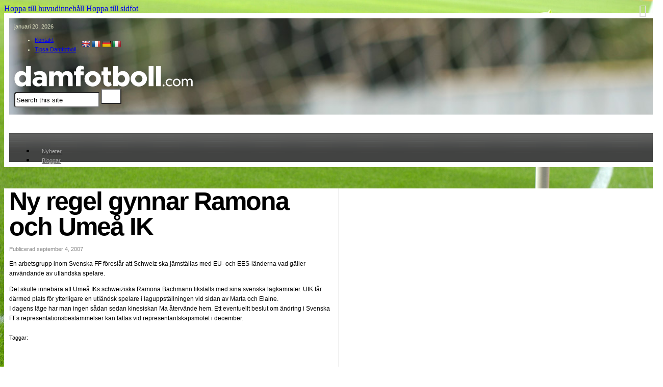

--- FILE ---
content_type: text/html; charset=UTF-8
request_url: https://www.damfotboll.com/nyheter/arkiv/ny-regel-gynnar-ramona-och-umea-ik
body_size: 24947
content:
<!DOCTYPE html>
<html lang="sv-SE" prefix="og: https://ogp.me/ns#">
<head>
<meta charset="UTF-8">
<meta name="viewport" content="width=device-width, initial-scale=1">

<!-- Sökmotoroptimering av Rank Math PRO – https://rankmath.com/ -->
<title>Ny regel gynnar Ramona och Umeå IK - Damfotboll.com</title>
<meta name="description" content="Det skulle innebära att Umeå IKs schweiziska Ramona Bachmann likställs med sina svenska lagkamrater. UIK får därmed plats för ytterligare en utländsk spelare"/>
<meta name="robots" content="follow, index, max-snippet:-1, max-video-preview:-1, max-image-preview:large"/>
<link rel="canonical" href="https://www.damfotboll.com/nyheter/arkiv/ny-regel-gynnar-ramona-och-umea-ik" />
<meta property="og:locale" content="sv_SE" />
<meta property="og:type" content="article" />
<meta property="og:title" content="Ny regel gynnar Ramona och Umeå IK - Damfotboll.com" />
<meta property="og:description" content="Det skulle innebära att Umeå IKs schweiziska Ramona Bachmann likställs med sina svenska lagkamrater. UIK får därmed plats för ytterligare en utländsk spelare" />
<meta property="og:url" content="https://www.damfotboll.com/nyheter/arkiv/ny-regel-gynnar-ramona-och-umea-ik" />
<meta property="og:site_name" content="damfotboll.com" />
<meta property="article:publisher" content="http://www.facebook.com/pages/damfotbollcom/306927505057" />
<meta property="article:section" content="Arkiv" />
<meta property="og:updated_time" content="2023-07-13T17:30:28+00:00" />
<meta property="og:image" content="https://www.damfotboll.com/wp-content/uploads/2023/10/damfotboll-logo-rectangle-green-v2.png" />
<meta property="og:image:secure_url" content="https://www.damfotboll.com/wp-content/uploads/2023/10/damfotboll-logo-rectangle-green-v2.png" />
<meta property="og:image:width" content="1200" />
<meta property="og:image:height" content="630" />
<meta property="og:image:alt" content="Ny regel gynnar Ramona och Umeå IK" />
<meta property="og:image:type" content="image/png" />
<meta property="article:published_time" content="2007-09-04T00:00:00+00:00" />
<meta property="article:modified_time" content="2023-07-13T17:30:28+00:00" />
<meta name="twitter:card" content="summary_large_image" />
<meta name="twitter:title" content="Ny regel gynnar Ramona och Umeå IK - Damfotboll.com" />
<meta name="twitter:description" content="Det skulle innebära att Umeå IKs schweiziska Ramona Bachmann likställs med sina svenska lagkamrater. UIK får därmed plats för ytterligare en utländsk spelare" />
<meta name="twitter:site" content="@damfotboll_com" />
<meta name="twitter:creator" content="@damfotboll_com" />
<meta name="twitter:image" content="https://www.damfotboll.com/wp-content/uploads/2023/10/damfotboll-logo-rectangle-green-v2.png" />
<meta name="twitter:label1" content="Skriven av" />
<meta name="twitter:data1" content="Editor" />
<meta name="twitter:label2" content="Lästid" />
<meta name="twitter:data2" content="Mindre än en minut" />
<script type="application/ld+json" class="rank-math-schema-pro">{"@context":"https://schema.org","@graph":[{"@type":"Organization","@id":"https://www.damfotboll.com/#organization","name":"damfotboll.com","sameAs":["http://www.facebook.com/pages/damfotbollcom/306927505057","https://twitter.com/damfotboll_com"],"logo":{"@type":"ImageObject","@id":"https://www.damfotboll.com/#logo","url":"https://www.damfotboll.com/wp-content/uploads/2023/10/damfotboll-logo-square-green-1.png","contentUrl":"https://www.damfotboll.com/wp-content/uploads/2023/10/damfotboll-logo-square-green-1.png","caption":"damfotboll.com","inLanguage":"sv-SE","width":"420","height":"420"}},{"@type":"WebSite","@id":"https://www.damfotboll.com/#website","url":"https://www.damfotboll.com","name":"damfotboll.com","publisher":{"@id":"https://www.damfotboll.com/#organization"},"inLanguage":"sv-SE"},{"@type":"ImageObject","@id":"https://www.damfotboll.com/wp-content/uploads/2023/10/damfotboll-logo-rectangle-green-v2.png","url":"https://www.damfotboll.com/wp-content/uploads/2023/10/damfotboll-logo-rectangle-green-v2.png","width":"1200","height":"630","inLanguage":"sv-SE"},{"@type":"WebPage","@id":"https://www.damfotboll.com/nyheter/arkiv/ny-regel-gynnar-ramona-och-umea-ik#webpage","url":"https://www.damfotboll.com/nyheter/arkiv/ny-regel-gynnar-ramona-och-umea-ik","name":"Ny regel gynnar Ramona och Ume\u00e5 IK - Damfotboll.com","datePublished":"2007-09-04T00:00:00+00:00","dateModified":"2023-07-13T17:30:28+00:00","isPartOf":{"@id":"https://www.damfotboll.com/#website"},"primaryImageOfPage":{"@id":"https://www.damfotboll.com/wp-content/uploads/2023/10/damfotboll-logo-rectangle-green-v2.png"},"inLanguage":"sv-SE"},{"@type":"Person","@id":"https://www.damfotboll.com/nyheter/arkiv/ny-regel-gynnar-ramona-och-umea-ik#author","name":"Editor","image":{"@type":"ImageObject","@id":"https://secure.gravatar.com/avatar/70a1fa32a5eba95bd4ac885185c1e6af48332487ef89cd364b63fe68a623bebd?s=96&amp;d=mm&amp;r=g","url":"https://secure.gravatar.com/avatar/70a1fa32a5eba95bd4ac885185c1e6af48332487ef89cd364b63fe68a623bebd?s=96&amp;d=mm&amp;r=g","caption":"Editor","inLanguage":"sv-SE"},"sameAs":["https://www.damfotboll.com"],"worksFor":{"@id":"https://www.damfotboll.com/#organization"}},{"@type":"BlogPosting","headline":"Ny regel gynnar Ramona och Ume\u00e5 IK - Damfotboll.com","datePublished":"2007-09-04T00:00:00+00:00","dateModified":"2023-07-13T17:30:28+00:00","articleSection":"Arkiv","author":{"@id":"https://www.damfotboll.com/nyheter/arkiv/ny-regel-gynnar-ramona-och-umea-ik#author","name":"Editor"},"publisher":{"@id":"https://www.damfotboll.com/#organization"},"description":"Det skulle inneb\u00e4ra att Ume\u00e5 IKs schweiziska Ramona Bachmann likst\u00e4lls med sina svenska lagkamrater. UIK f\u00e5r d\u00e4rmed plats f\u00f6r ytterligare en utl\u00e4ndsk spelare","name":"Ny regel gynnar Ramona och Ume\u00e5 IK - Damfotboll.com","@id":"https://www.damfotboll.com/nyheter/arkiv/ny-regel-gynnar-ramona-och-umea-ik#richSnippet","isPartOf":{"@id":"https://www.damfotboll.com/nyheter/arkiv/ny-regel-gynnar-ramona-och-umea-ik#webpage"},"image":{"@id":"https://www.damfotboll.com/wp-content/uploads/2023/10/damfotboll-logo-rectangle-green-v2.png"},"inLanguage":"sv-SE","mainEntityOfPage":{"@id":"https://www.damfotboll.com/nyheter/arkiv/ny-regel-gynnar-ramona-och-umea-ik#webpage"}}]}</script>
<!-- /Rank Math SEO-tillägg för WordPress -->

<link rel='dns-prefetch' href='//translate.google.com' />
<link rel='dns-prefetch' href='//www.googletagmanager.com' />
<link rel="alternate" type="application/rss+xml" title="Damfotboll.com &raquo; Webbflöde" href="https://www.damfotboll.com/feed" />
<link rel="alternate" type="application/rss+xml" title="Damfotboll.com &raquo; Kommentarsflöde" href="https://www.damfotboll.com/comments/feed" />
<link rel="alternate" type="application/rss+xml" title="Damfotboll.com &raquo; Kommentarsflöde för Ny regel gynnar Ramona och Umeå IK" href="https://www.damfotboll.com/nyheter/arkiv/ny-regel-gynnar-ramona-och-umea-ik/feed" />
<link rel="alternate" title="oEmbed (JSON)" type="application/json+oembed" href="https://www.damfotboll.com/wp-json/oembed/1.0/embed?url=https%3A%2F%2Fwww.damfotboll.com%2Fnyheter%2Farkiv%2Fny-regel-gynnar-ramona-och-umea-ik" />
<link rel="alternate" title="oEmbed (XML)" type="text/xml+oembed" href="https://www.damfotboll.com/wp-json/oembed/1.0/embed?url=https%3A%2F%2Fwww.damfotboll.com%2Fnyheter%2Farkiv%2Fny-regel-gynnar-ramona-och-umea-ik&#038;format=xml" />
<style id='wp-img-auto-sizes-contain-inline-css'>
img:is([sizes=auto i],[sizes^="auto," i]){contain-intrinsic-size:3000px 1500px}
/*# sourceURL=wp-img-auto-sizes-contain-inline-css */
</style>
<style id='wp-emoji-styles-inline-css'>

	img.wp-smiley, img.emoji {
		display: inline !important;
		border: none !important;
		box-shadow: none !important;
		height: 1em !important;
		width: 1em !important;
		margin: 0 0.07em !important;
		vertical-align: -0.1em !important;
		background: none !important;
		padding: 0 !important;
	}
/*# sourceURL=wp-emoji-styles-inline-css */
</style>
<style id='classic-theme-styles-inline-css'>
/*! This file is auto-generated */
.wp-block-button__link{color:#fff;background-color:#32373c;border-radius:9999px;box-shadow:none;text-decoration:none;padding:calc(.667em + 2px) calc(1.333em + 2px);font-size:1.125em}.wp-block-file__button{background:#32373c;color:#fff;text-decoration:none}
/*# sourceURL=/wp-includes/css/classic-themes.min.css */
</style>
<link rel='stylesheet' id='google-language-translator-css' href='https://www.damfotboll.com/wp-content/plugins/google-language-translator/css/style.css?ver=6.0.20' media='' />
<link rel='stylesheet' id='wpa-css-css' href='https://www.damfotboll.com/wp-content/plugins/honeypot/includes/css/wpa.css?ver=2.2.14' media='all' />
<link rel='stylesheet' id='bricks-frontend-css' href='https://www.damfotboll.com/wp-content/themes/bricks/assets/css/frontend-layer.min.css?ver=1763033881' media='all' />
<link rel='stylesheet' id='bricks-font-awesome-6-css' href='https://www.damfotboll.com/wp-content/themes/bricks/assets/css/libs/font-awesome-6-layer.min.css?ver=1763033881' media='all' />
<link rel='stylesheet' id='bricks-ionicons-css' href='https://www.damfotboll.com/wp-content/themes/bricks/assets/css/libs/ionicons-layer.min.css?ver=1763033881' media='all' />
<link rel='stylesheet' id='bricks-themify-icons-css' href='https://www.damfotboll.com/wp-content/themes/bricks/assets/css/libs/themify-icons-layer.min.css?ver=1763033881' media='all' />
<style id='bricks-frontend-inline-inline-css'>
:root {}:root {--bricks-color-b15451: #f5f5f5;--bricks-color-510280: #e0e0e0;--bricks-color-6141aa: #9e9e9e;--bricks-color-079274: #616161;--bricks-color-a8deaa: #424242;--bricks-color-d78e7c: #212121;--bricks-color-394094: #ffeb3b;--bricks-color-4204c8: #ffc107;--bricks-color-3a4fd5: #ff9800;--bricks-color-7ab75a: #ff5722;--bricks-color-6756df: #f44336;--bricks-color-ab29da: #9c27b0;--bricks-color-98277b: #2196f3;--bricks-color-bed0af: #03a9f4;--bricks-color-2f41e2: #81D4FA;--bricks-color-28e8e3: #4caf50;--bricks-color-a7a676: #8bc34a;--bricks-color-34bb08: #cddc39;--bricks-color-nggpyi: #000000;--bricks-color-zdcusv: #6b9d00;--bricks-color-wfmwvr: #ffffff;}#brxe-xukayb {color: #e1e3c4; font-size: 11px; font-family: "Arial"; position: relative; left: 0px}@media (max-width: 478px) {#brxe-xukayb {display: none}}#brxe-vaphsg {color: #e1e3c4; font-size: 11px; font-family: "Arial"; line-height: 19px}#brxe-vaphsg .bricks-nav-menu > li {margin-left: 0}#brxe-vaphsg .bricks-nav-menu > li > a {padding-right: 10px}#brxe-vaphsg .bricks-nav-menu > li > .brx-submenu-toggle > * {padding-right: 10px}#brxe-vaphsg .bricks-nav-menu > li:hover > a {text-decoration: underline}#brxe-vaphsg .bricks-nav-menu > li:hover > .brx-submenu-toggle > * {text-decoration: underline}#brxe-kwplqx {width: 70px; margin-right: 10px}#brxe-epjdob {display: flex; align-items: center}#brxe-viynmo {margin-bottom: 10px; flex-direction: row; justify-content: space-between; align-items: center}#brxe-fgiuqq .bricks-site-logo {width: 350px}#brxe-kcjqgb input[type=search] {background-color: var(--bricks-color-wfmwvr); height: 30px; width: 167px; border-top-left-radius: 4px; border-bottom-left-radius: 4px}#brxe-kcjqgb input[type=search]::placeholder {color: var(--bricks-color-nggpyi)}#brxe-kcjqgb button {background-color: var(--bricks-color-wfmwvr); width: 40px; height: 30px}#brxe-kcjqgb .bricks-search-overlay .bricks-search-form {max-width: 167px}#brxe-kcjqgb form {border-radius: 4px; font-size: 13px}@media (max-width: 478px) {#brxe-kcjqgb {margin-top: 32px}#brxe-kcjqgb input[type=search] {width: 100%}#brxe-kcjqgb .bricks-search-overlay .bricks-search-form {max-width: 100%}}#brxe-fzxwia {flex-direction: row; justify-content: space-between; align-self: center !important; align-items: center}@media (max-width: 478px) {#brxe-fzxwia {justify-content: center}}#brxe-pfbfcq {flex-direction: column; background-image: url(https://www.damfotboll.com/wp-content/uploads/2023/07/header.jpg); background-size: cover; padding-top: 10px; padding-right: 10px; padding-bottom: 14px; padding-left: 10px; width: 100%}#brxe-gjvoxe .repeater-item [data-field-id="d59c88"] {margin-top: 20px; margin-right: 0; margin-bottom: 20px; margin-left: 0}#brxe-gjvoxe .bricks-swiper-button-prev {left: 50px}#brxe-gjvoxe .bricks-swiper-button-next {right: 50px}#brxe-gjvoxe .image {height: 170px}#brxe-gjvoxe .overlay-wrapper {height: 170px}#brxe-gjvoxe .swiper-slide {height: 75px}#brxe-gjvoxe .swiper-wrapper {align-items: center}#brxe-vwfjmd {width: 100%; align-items: center; justify-content: center; align-self: center !important; padding-top: 10px; padding-right: 10px; padding-bottom: 10px; padding-left: 10px}@media (max-width: 478px) {#brxe-vwfjmd {padding-top: 10px; padding-right: 10px; padding-bottom: 10px; padding-left: 10px}}@layer bricks {@media (max-width: 767px) {#brxe-cwlrkz .bricks-nav-menu-wrapper { display: none; }#brxe-cwlrkz .bricks-mobile-menu-toggle { display: block; }}}#brxe-cwlrkz .bricks-nav-menu > li {margin-left: 0}#brxe-cwlrkz .bricks-nav-menu > li > a {padding-top: 06px; padding-right: 14px; padding-bottom: 8px; padding-left: 14px; color: #aaaaaa; font-size: 11px; font-family: "Arial"; text-shadow: 1px 1px 1px #333333}#brxe-cwlrkz .bricks-nav-menu > li > .brx-submenu-toggle > * {padding-top: 06px; padding-right: 14px; padding-bottom: 8px; padding-left: 14px; color: #aaaaaa; font-size: 11px; font-family: "Arial"; text-shadow: 1px 1px 1px #333333}#brxe-cwlrkz .bricks-nav-menu > li:hover > a {color: var(--bricks-color-wfmwvr)}#brxe-cwlrkz .bricks-nav-menu > li:hover > .brx-submenu-toggle > * {color: var(--bricks-color-wfmwvr)}#brxe-cwlrkz {margin-bottom: -4px}@media (max-width: 767px) {#brxe-cwlrkz {display: none}}#brxe-qdbjkn .bricks-nav-menu > li {margin-left: 0}#brxe-qdbjkn .bricks-nav-menu > li > a {padding-top: 06px; padding-right: 14px; padding-bottom: 8px; padding-left: 14px; color: #aaaaaa; font-size: 11px; font-family: "Arial"; text-shadow: 1px 1px 1px #333333}#brxe-qdbjkn .bricks-nav-menu > li > .brx-submenu-toggle > * {padding-top: 06px; padding-right: 14px; padding-bottom: 8px; padding-left: 14px; color: #aaaaaa; font-size: 11px; font-family: "Arial"; text-shadow: 1px 1px 1px #333333}#brxe-qdbjkn .bricks-nav-menu > li:hover > a {color: var(--bricks-color-wfmwvr)}#brxe-qdbjkn .bricks-nav-menu > li:hover > .brx-submenu-toggle > * {color: var(--bricks-color-wfmwvr)}#brxe-qdbjkn {margin-bottom: -4px; display: none}@media (max-width: 767px) {#brxe-qdbjkn {display: block; margin-bottom: 0}#brxe-qdbjkn.show-mobile-menu .bricks-mobile-menu-toggle {display: none !important}#brxe-qdbjkn .bricks-mobile-menu-toggle {color: var(--bricks-color-wfmwvr)}}@media (max-width: 478px) {#brxe-qdbjkn .bricks-mobile-menu-wrapper {justify-content: flex-start; align-items: flex-start}#brxe-qdbjkn .bricks-mobile-menu-toggle {color: var(--bricks-color-wfmwvr)}#brxe-qdbjkn.show-mobile-menu .bricks-mobile-menu-toggle {display: none !important}#brxe-qdbjkn .bricks-mobile-menu-wrapper .brx-submenu-toggle {justify-content: flex-start}#brxe-qdbjkn .bricks-mobile-menu-wrapper a {width: auto}#brxe-qdbjkn .bricks-mobile-menu > li > a {padding-right: 30px; padding-bottom: 20px; font-family: "Arial"; font-size: 14px; font-weight: 400; line-height: 16px}#brxe-qdbjkn .bricks-mobile-menu > li > .brx-submenu-toggle > * {padding-right: 30px; padding-bottom: 20px; font-family: "Arial"; font-size: 14px; font-weight: 400; line-height: 16px}#brxe-qdbjkn .bricks-mobile-menu > .menu-item-has-children .brx-submenu-toggle button {color: var(--bricks-color-wfmwvr)}#brxe-qdbjkn .bricks-mobile-menu [aria-current="page"] {color: var(--bricks-color-zdcusv)}#brxe-qdbjkn .bricks-mobile-menu [aria-current="page"] + button {color: var(--bricks-color-zdcusv)}#brxe-qdbjkn .bricks-mobile-menu > .current-menu-item > a {color: var(--bricks-color-zdcusv)}#brxe-qdbjkn .bricks-mobile-menu > .current-menu-parent > a {color: var(--bricks-color-zdcusv)}#brxe-qdbjkn .bricks-mobile-menu > .current-menu-item > .brx-submenu-toggle > * {color: var(--bricks-color-zdcusv)}#brxe-qdbjkn .bricks-mobile-menu > .current-menu-parent > .brx-submenu-toggle > * {color: var(--bricks-color-zdcusv)}#brxe-qdbjkn .bricks-mobile-menu .sub-menu > li > a {font-size: 13px; font-family: "Arial"; line-height: 18px}#brxe-qdbjkn .bricks-mobile-menu .sub-menu > li > .brx-submenu-toggle > * {font-size: 13px; font-family: "Arial"; line-height: 18px}#brxe-qdbjkn .bricks-mobile-menu .sub-menu > .menu-item > a {padding-bottom: 20px}#brxe-qdbjkn .bricks-mobile-menu .sub-menu > .menu-item > .brx-submenu-toggle > * {padding-bottom: 20px}#brxe-qdbjkn {margin-bottom: 0}#brxe-qdbjkn .bricks-nav-menu {flex-direction: column}#brxe-qdbjkn .bricks-mobile-menu .sub-menu > .current-menu-item > a {color: var(--bricks-color-zdcusv)}#brxe-qdbjkn .bricks-mobile-menu .sub-menu > .current-menu-item > .brx-submenu-toggle > * {color: var(--bricks-color-zdcusv)}}#brxe-pnqpis {width: 100%; align-items: flex-start; align-self: center !important; padding-top: 10px; padding-right: 10px; padding-bottom: 10px; padding-left: 10px; justify-content: center; background-color: #424342; height: 37px}@media (max-width: 767px) {#brxe-pnqpis {align-items: flex-end}}@media (max-width: 478px) {#brxe-pnqpis {align-items: flex-end}}@layer bricks {@media (max-width: 767px) {#brxe-yzkjyl .bricks-nav-menu-wrapper { display: none; }#brxe-yzkjyl .bricks-mobile-menu-toggle { display: block; }}}#brxe-yzkjyl .bricks-nav-menu > li {margin-left: 0}#brxe-yzkjyl .bricks-nav-menu > li > a {padding-top: 06px; padding-right: 14px; padding-bottom: 8px; padding-left: 14px; color: #111111; font-size: 11px; font-family: "Arial"; text-shadow: 1px 1px 1px var(--bricks-color-b15451)}#brxe-yzkjyl .bricks-nav-menu > li > .brx-submenu-toggle > * {padding-top: 06px; padding-right: 14px; padding-bottom: 8px; padding-left: 14px; color: #111111; font-size: 11px; font-family: "Arial"; text-shadow: 1px 1px 1px var(--bricks-color-b15451)}#brxe-yzkjyl .bricks-nav-menu > li:hover > a {color: var(--bricks-color-zdcusv)}#brxe-yzkjyl .bricks-nav-menu > li:hover > .brx-submenu-toggle > * {color: var(--bricks-color-zdcusv)}#brxe-yzkjyl .bricks-nav-menu .current-menu-item > a {color: var(--bricks-color-zdcusv)}#brxe-yzkjyl .bricks-nav-menu .current-menu-item > .brx-submenu-toggle > * {color: var(--bricks-color-zdcusv)}#brxe-yzkjyl .bricks-nav-menu > .current-menu-parent > a {color: var(--bricks-color-zdcusv)}#brxe-yzkjyl .bricks-nav-menu > .current-menu-parent > .brx-submenu-toggle > * {color: var(--bricks-color-zdcusv)}#brxe-yzkjyl .bricks-nav-menu > .current-menu-ancestor > a {color: var(--bricks-color-zdcusv)}#brxe-yzkjyl .bricks-nav-menu > .current-menu-ancestor > .brx-submenu-toggle > * {color: var(--bricks-color-zdcusv)}#brxe-qsxhyw {width: 100%; align-items: flex-start; align-self: center !important; padding-top: 10px; padding-right: 10px; padding-bottom: 10px; padding-left: 10px; justify-content: center; height: 37px}@layer bricks {@media (max-width: 767px) {#brxe-iveolv .bricks-nav-menu-wrapper { display: none; }#brxe-iveolv .bricks-mobile-menu-toggle { display: block; }}}#brxe-iveolv .bricks-nav-menu > li {margin-left: 0}#brxe-iveolv .bricks-nav-menu > li > a {padding-top: 06px; padding-right: 14px; padding-bottom: 8px; padding-left: 14px; color: #111111; font-size: 11px; font-family: "Arial"; text-shadow: 1px 1px 1px var(--bricks-color-b15451)}#brxe-iveolv .bricks-nav-menu > li > .brx-submenu-toggle > * {padding-top: 06px; padding-right: 14px; padding-bottom: 8px; padding-left: 14px; color: #111111; font-size: 11px; font-family: "Arial"; text-shadow: 1px 1px 1px var(--bricks-color-b15451)}#brxe-iveolv .bricks-nav-menu > li:hover > a {color: var(--bricks-color-zdcusv)}#brxe-iveolv .bricks-nav-menu > li:hover > .brx-submenu-toggle > * {color: var(--bricks-color-zdcusv)}#brxe-iveolv .bricks-nav-menu .current-menu-item > a {color: var(--bricks-color-zdcusv)}#brxe-iveolv .bricks-nav-menu .current-menu-item > .brx-submenu-toggle > * {color: var(--bricks-color-zdcusv)}#brxe-iveolv .bricks-nav-menu > .current-menu-parent > a {color: var(--bricks-color-zdcusv)}#brxe-iveolv .bricks-nav-menu > .current-menu-parent > .brx-submenu-toggle > * {color: var(--bricks-color-zdcusv)}#brxe-iveolv .bricks-nav-menu > .current-menu-ancestor > a {color: var(--bricks-color-zdcusv)}#brxe-iveolv .bricks-nav-menu > .current-menu-ancestor > .brx-submenu-toggle > * {color: var(--bricks-color-zdcusv)}#brxe-mblpgi {width: 100%; align-items: flex-start; align-self: center !important; padding-top: 10px; padding-right: 10px; padding-bottom: 10px; padding-left: 10px; justify-content: center; height: 37px}#brxe-hpfiit {width: 1270px; background-color: var(--bricks-color-wfmwvr); padding-top: 10px; padding-right: 10px; padding-bottom: 10px; padding-left: 10px}@media (max-width: 478px) {#brxe-hpfiit {padding-top: 0; padding-right: 0; padding-bottom: 0; padding-left: 0}}#brxe-alsqyk {font-size: 50px; font-family: "Arial"; line-height: 1em; letter-spacing: -2px; color: var(--bricks-color-nggpyi); margin-bottom: 10px}#brxe-prtmnx {font-size: 11px; font-family: "Arial"; color: #888888; line-height: 19px; margin-top: 5px; margin-bottom: 10px}#brxe-jpgyef {font-size: 12px; color: var(--bricks-color-nggpyi); font-family: "Arial"; line-height: 19px}#brxe-ssufhm {color: var(--bricks-color-zdcusv); font-size: 11px; font-family: "Arial"; line-height: 16px; margin-top: 20px}#brxe-gpvmxg {margin-top: 20px}#brxe-gpvmxg.horizontal .line {border-top-color: var(--bricks-color-510280)}#brxe-gpvmxg.vertical .line {border-right-color: var(--bricks-color-510280)}#brxe-gpvmxg .icon {color: var(--bricks-color-510280)}#brxe-pckrmu li {margin-top: 20px; margin-right: 8px}#brxe-pckrmu {flex-direction: row}#brxe-mukckb {max-width: 50%; padding-right: 10px; border-right: 1px solid #efefef}#brxe-avmeuv {max-width: 50%; padding-left: 10px}#brxe-kzpscc {flex-direction: row; width: 1270px; padding-right: 10px; padding-bottom: 10px; padding-left: 10px; background-color: var(--bricks-color-wfmwvr); align-self: flex-start !important; align-items: flex-start}#brxe-filgcl {font-size: 16px; font-family: "Arial"; font-weight: 700; color: var(--bricks-color-nggpyi); line-height: 1.2; margin-bottom: 6px}#brxe-rucdry .bricks-nav-menu {flex-direction: column}#brxe-rucdry {padding-left: 0; margin-left: 0}#brxe-rucdry .bricks-nav-menu > li {margin-left: 0}#brxe-rucdry .bricks-nav-menu > li > a {font-size: 11px; font-family: "Arial"; line-height: 19px; color: #6b9d00}#brxe-rucdry .bricks-nav-menu > li > .brx-submenu-toggle > * {font-size: 11px; font-family: "Arial"; line-height: 19px; color: #6b9d00}#brxe-rucdry .bricks-nav-menu > li:hover {margin-left: 0}#brxe-rucdry .bricks-nav-menu > li:hover > a {text-decoration: underline}#brxe-rucdry .bricks-nav-menu > li:hover > .brx-submenu-toggle > * {text-decoration: underline}#brxe-dxsqxr {border-right: 2px solid rgba(97, 97, 97, 0.2); margin-right: 21px}@media (max-width: 767px) {#brxe-dxsqxr {border-style: none}}#brxe-hnlwbo {font-size: 16px; font-family: "Arial"; font-weight: 700; color: var(--bricks-color-nggpyi); line-height: 1.2; margin-bottom: 6px}#brxe-ounfsq .bricks-nav-menu {flex-direction: column}#brxe-ounfsq {padding-left: 0; margin-left: 0}#brxe-ounfsq .bricks-nav-menu > li {margin-left: 0}#brxe-ounfsq .bricks-nav-menu > li > a {font-size: 11px; font-family: "Arial"; line-height: 19px; color: #6b9d00}#brxe-ounfsq .bricks-nav-menu > li > .brx-submenu-toggle > * {font-size: 11px; font-family: "Arial"; line-height: 19px; color: #6b9d00}#brxe-ounfsq .bricks-nav-menu > li:hover {margin-left: 0}#brxe-ounfsq .bricks-nav-menu > li:hover > a {text-decoration: underline}#brxe-ounfsq .bricks-nav-menu > li:hover > .brx-submenu-toggle > * {text-decoration: underline}#brxe-znlecf {border-right: 2px solid rgba(97, 97, 97, 0.2); margin-right: 21px}@media (max-width: 767px) {#brxe-znlecf {margin-top: 10px; border-style: none}}#brxe-epjsto {font-size: 16px; font-family: "Arial"; font-weight: 700; color: var(--bricks-color-nggpyi); line-height: 1.2; margin-bottom: 6px}#brxe-zgeoyp li.has-link a, #brxe-zgeoyp li.no-link {padding-top: 0; padding-right: 0; padding-bottom: 0; padding-left: 0; align-items: center; justify-content: flex-start; font-size: 11px; line-height: 19px; font-family: "Arial"}#brxe-zgeoyp .repeater-item:nth-child(1).has-link a {color: var(--bricks-color-7ab75a)}#brxe-zgeoyp .repeater-item:nth-child(1).no-link {color: var(--bricks-color-7ab75a)}#brxe-zgeoyp .repeater-item:nth-child(2).has-link a {color: var(--bricks-color-7ab75a)}#brxe-zgeoyp .repeater-item:nth-child(2).no-link {color: var(--bricks-color-7ab75a)}#brxe-zgeoyp {flex-direction: column}#brxe-zgeoyp li.has-link a:hover, #brxe-zgeoyp li.no-link:hover {text-decoration: underline}#brxe-xuoraa {border-right: 2px solid rgba(97, 97, 97, 0.2); margin-right: 21px}@media (max-width: 767px) {#brxe-xuoraa {margin-top: 10px; border-style: none}}#brxe-tmbikl {font-size: 16px; font-family: "Arial"; font-weight: 700; color: var(--bricks-color-nggpyi); line-height: 1.2; margin-bottom: 6px}#brxe-xpxxar .bricks-nav-menu {flex-direction: column}#brxe-xpxxar {padding-left: 0; margin-left: 0}#brxe-xpxxar .bricks-nav-menu > li {margin-left: 0}#brxe-xpxxar .bricks-nav-menu > li > a {font-size: 11px; font-family: "Arial"; line-height: 19px; color: #6b9d00}#brxe-xpxxar .bricks-nav-menu > li > .brx-submenu-toggle > * {font-size: 11px; font-family: "Arial"; line-height: 19px; color: #6b9d00}#brxe-xpxxar .bricks-nav-menu > li:hover {margin-left: 0}#brxe-xpxxar .bricks-nav-menu > li:hover > a {text-decoration: underline}#brxe-xpxxar .bricks-nav-menu > li:hover > .brx-submenu-toggle > * {text-decoration: underline}#brxe-idvcni {border-right: 2px solid rgba(97, 97, 97, 0.2); margin-right: 21px}@media (max-width: 767px) {#brxe-idvcni {margin-top: 10px; border-style: none}}#brxe-mzsnvm {font-size: 16px; font-family: "Arial"; font-weight: 700; color: var(--bricks-color-nggpyi); line-height: 1.2; margin-bottom: 6px}#brxe-ematgf .bricks-nav-menu {flex-direction: column}#brxe-ematgf {padding-left: 0; margin-left: 0}#brxe-ematgf .bricks-nav-menu > li {margin-left: 0}#brxe-ematgf .bricks-nav-menu > li > a {font-size: 11px; font-family: "Arial"; line-height: 19px; color: #6b9d00}#brxe-ematgf .bricks-nav-menu > li > .brx-submenu-toggle > * {font-size: 11px; font-family: "Arial"; line-height: 19px; color: #6b9d00}#brxe-ematgf .bricks-nav-menu > li:hover {margin-left: 0}#brxe-ematgf .bricks-nav-menu > li:hover > a {text-decoration: underline}#brxe-ematgf .bricks-nav-menu > li:hover > .brx-submenu-toggle > * {text-decoration: underline}#brxe-ivahcv {border-color: var(--bricks-color-079274); margin-right: 21px}@media (max-width: 767px) {#brxe-ivahcv {margin-top: 10px; border-style: none}}#brxe-ksfrrm {flex-direction: row; background-color: var(--bricks-color-wfmwvr); background-image: url(https://www.damfotboll.com/wp-content/uploads/2023/07/group-references.gif); background-size: contain; padding-top: 10px; padding-right: 10px; padding-bottom: 10px; padding-left: 10px; border: 1px solid #dddddd; width: 1270px; align-items: stretch}@layer bricks {@media (max-width: 767px) {#brxe-fcxebs .bricks-nav-menu-wrapper { display: none; }#brxe-fcxebs .bricks-mobile-menu-toggle { display: block; }}}#brxe-fcxebs .bricks-nav-menu > li {margin-left: 0}#brxe-fcxebs .bricks-nav-menu > li > a {padding-right: 8px; padding-left: 8px; font-size: 11px; font-family: "Arial"; font-weight: 700; line-height: 19px; color: #222222; border-right: 1px solid #dddddd}#brxe-fcxebs .bricks-nav-menu > li > .brx-submenu-toggle > * {padding-right: 8px; padding-left: 8px; font-size: 11px; font-family: "Arial"; font-weight: 700; line-height: 19px; color: #222222}#brxe-fcxebs .bricks-nav-menu > li > .brx-submenu-toggle {border-right: 1px solid #dddddd}#brxe-fcxebs {margin-left: -8px}#brxe-kvwwkr {width: 100%}#brxe-znyrsh {width: 1270px; padding-top: 8px; padding-right: 10px; padding-bottom: 8px; padding-left: 10px; background-color: var(--bricks-color-wfmwvr)}@media (max-width: 767px) {#brxe-znyrsh {display: none}}@layer bricks {@media (max-width: 767px) {#brxe-bqmvbg .bricks-nav-menu-wrapper { display: none; }#brxe-bqmvbg .bricks-mobile-menu-toggle { display: block; }}}#brxe-bqmvbg .bricks-nav-menu > li {margin-left: 0}#brxe-bqmvbg .bricks-nav-menu > li > a {color: var(--bricks-color-wfmwvr); font-size: 11px; font-family: "Arial"; line-height: 19px; padding-right: 10px}#brxe-bqmvbg .bricks-nav-menu > li > .brx-submenu-toggle > * {color: var(--bricks-color-wfmwvr); font-size: 11px; font-family: "Arial"; line-height: 19px; padding-right: 10px}#brxe-bqmvbg .bricks-nav-menu > li:hover > a {color: var(--bricks-color-wfmwvr); text-decoration: underline}#brxe-bqmvbg .bricks-nav-menu > li:hover > .brx-submenu-toggle > * {color: var(--bricks-color-wfmwvr); text-decoration: underline}#brxe-bqmvbg .bricks-nav-menu > li:hover {margin-left: 0}#brxe-bqmvbg {font-family: "Arial"; font-size: 11px}@media (max-width: 767px) {#brxe-bqmvbg {display: none}}#brxe-fzsmzn {font-size: 11px; font-family: "Arial"; line-height: 19px; color: #bbbbbb}#brxe-jzikwc {flex-direction: row; align-items: center; width: 100%; justify-content: space-between; background-color: #5c625d; padding-top: 8px; padding-right: 10px; padding-bottom: 8px; padding-left: 10px}#brxe-adlsbx {flex-direction: row; width: 1270px; background-color: var(--bricks-color-wfmwvr); padding-bottom: 11px}
/*# sourceURL=bricks-frontend-inline-inline-css */
</style>
<script src="https://www.damfotboll.com/wp-includes/js/jquery/jquery.min.js?ver=3.7.1" id="jquery-core-js"></script>
<script src="https://www.damfotboll.com/wp-includes/js/jquery/jquery-migrate.min.js?ver=3.4.1" id="jquery-migrate-js"></script>

<!-- Kodblock för ”Google-tagg (gtag.js)” tillagt av Site Kit -->
<!-- Kodblock för ”Google Analytics” tillagt av Site Kit -->
<script src="https://www.googletagmanager.com/gtag/js?id=GT-NNSC6DDW" id="google_gtagjs-js" async></script>
<script id="google_gtagjs-js-after">
window.dataLayer = window.dataLayer || [];function gtag(){dataLayer.push(arguments);}
gtag("set","linker",{"domains":["www.damfotboll.com"]});
gtag("js", new Date());
gtag("set", "developer_id.dZTNiMT", true);
gtag("config", "GT-NNSC6DDW");
//# sourceURL=google_gtagjs-js-after
</script>
<link rel="https://api.w.org/" href="https://www.damfotboll.com/wp-json/" /><link rel="alternate" title="JSON" type="application/json" href="https://www.damfotboll.com/wp-json/wp/v2/posts/25711" /><link rel="EditURI" type="application/rsd+xml" title="RSD" href="https://www.damfotboll.com/xmlrpc.php?rsd" />
<meta name="generator" content="WordPress 6.9" />
<link rel='shortlink' href='https://www.damfotboll.com/?p=25711' />
<style>.goog-te-gadget{margin-top:2px!important;}p.hello{font-size:12px;color:#666;}div.skiptranslate.goog-te-gadget{display:inline!important;}#google_language_translator{clear:both;}#flags{width:165px;}#flags a{display:inline-block;margin-right:2px;}#google_language_translator a{display:none!important;}div.skiptranslate.goog-te-gadget{display:inline!important;}.goog-te-gadget{color:transparent!important;}.goog-te-gadget{font-size:0px!important;}.goog-branding{display:none;}.goog-tooltip{display: none!important;}.goog-tooltip:hover{display: none!important;}.goog-text-highlight{background-color:transparent!important;border:none!important;box-shadow:none!important;}#google_language_translator select.goog-te-combo{color:#32373c;}div.skiptranslate{display:none!important;}body{top:0px!important;}#goog-gt-{display:none!important;}font font{background-color:transparent!important;box-shadow:none!important;position:initial!important;}#glt-translate-trigger{left:20px;right:auto;}#glt-translate-trigger > span{color:#ffffff;}#glt-translate-trigger{background:#f89406;}</style><meta name="generator" content="Site Kit by Google 1.167.0" /><link rel="icon" href="https://www.damfotboll.com/wp-content/uploads/2023/10/cropped-damfotboll-logo-ball-only-32x32.png" sizes="32x32" />
<link rel="icon" href="https://www.damfotboll.com/wp-content/uploads/2023/10/cropped-damfotboll-logo-ball-only-192x192.png" sizes="192x192" />
<link rel="apple-touch-icon" href="https://www.damfotboll.com/wp-content/uploads/2023/10/cropped-damfotboll-logo-ball-only-180x180.png" />
<meta name="msapplication-TileImage" content="https://www.damfotboll.com/wp-content/uploads/2023/10/cropped-damfotboll-logo-ball-only-270x270.png" />
		<style id="wp-custom-css">
			body {    background-image: url(/wp-content/uploads/2023/07/bg_2.jpg);    background-repeat: no-repeat;    background-size: cover; background-attachment: fixed;}#google_language_translator {    display: none;}#brxe-gjvoxe.brxe-carousel .swiper-autoheight .image {    height: 75px !important;    width: auto;}#brxe-pnqpis {    background: #424342 url(/wp-content/uploads/2023/07/nav.gif) repeat-x 0 0;}#brxe-kcjqgb .bricks-search-icon {    border-radius: 0 4px 4px 0;}#brxe-cwlrkz ul li {    background: transparent url(/wp-content/uploads/2023/07/nav-pipe.gif) no-repeat 100% 7px;}#brxe-fcxebs ul li:last-child a {
  border: none;
}#brxe-fobpeq ul li h3.dynamic {    width: 100%;}#brxe-ycaxzw a {    font-style: italic;    color: #7db701;}#brxe-qsxhyw, #brxe-mblpgi {    background: #dfdfdf url(/wp-content/uploads/2023/07/subnav.gif) repeat-x bottom left;}#brxe-cwlrkz li.current_page_item, #brxe-cwlrkz li.current-menu-item { background: #dfdfdf url(/wp-content/uploads/2023/07/nav-active-left.gif) no-repeat top left;}
#brxe-cwlrkz li.current_page_item a, #brxe-cwlrkz li.current_page_item a:hover, #brxe-cwlrkz li.current-menu-item a, #brxe-cwlrkz li.current-menu-item a:hover { color: #111; text-shadow: #fff 1px 1px 1px; font-weight: bold;}#brxe-zgeoyp span {    color: #6b9d00;}#brxe-fobpeq ul li h3.dynamic::before {content: "\f4b3";color: #EDD4C4;background: #C24F05;border-radius: 100%;font-family: Ionicons;left: 10px;height: 49px;width: 49px;font-style: normal;font-size: 34px;position: absolute;top: 50%;transform: translateY(-50%);}#brxe-fobpeq ul li h3.dynamic {    width: 100%;    position: relative;    display: flex;    align-items: center;    justify-content: center;    min-height: 10px;}.image-caption.clear {    display: flex;    justify-content: space-between;text-align: right;color: #999;font-size: 10px;}.bricks-pagination {    background: #424342 url(/wp-content/uploads/2023/07/nav.gif) repeat-x 0 0;    margin-top: 10px;    font-size: 10px;    text-transform: uppercase;    -moz-border-radius: 3px;    -webkit-border-radius: 3px;}.bricks-pagination ul li a, .bricks-pagination ul li span {    padding: 0 8px; border-radius: 4px;}.bricks-pagination {    padding: 4px;} .bricks-layout-wrapper[data-layout="list"].image-position-right .bricks-layout-inner > * {    flex-basis: 100%;}#brxe-tmwqjo .repeater-item [data-field-id="uuvxxw"] {    padding-right: 20px;}.bricks-layout-wrapper.image-position-right .image-wrapper {    margin-top: 16px;}#brxe-dsdooj .bricks-layout-item {    padding-right: 0 !important;}.brxe-post-content a {
  color: #7db701;
}.brxe-post-content a:hover {
  text-decoration: underline;
}.field-item.odd a::before {
  content: '►';
  color: #FFF;
  background: #7db701;
  border-radius: 100%;
  padding: 1px;
  margin-right: 4px;
}#brxe-szrzlt .image-wrapper.bricks-ratio-16-9 {
  width: 100%;
  height: 100px;
}#brxe-szrzlt .image-wrapper.bricks-ratio-16-9 {
  padding-top: 100px !important;
}#brxe-szrzlt .image-wrapper.bricks-ratio-16-9 .image {
margin: 4px !important;
}a:focus {
  outline: none!important;
}#brxe-qsxhyw, #brxe-mblpgi {
display: none;
}#brxe-kzgram {
  padding: 10px;
}#brxe-kzgram .bricks-layout-inner::after {
  content: "\f4b3";
  color: #DCDCDC;
  font-family: Ionicons;
  right: 12px;
  font-style: normal;
  font-size: 25px;
  position: absolute;
  top: 20px;
  transform: translateY(-50%);
}#brxe-kzgram .content-wrapper, #brxe-ogbodv .content-wrapper {
  flex-basis: 65%;
}
#brxe-iabokp a {
  color: #FFF;
}
#brxe-iabokp h3 {
  width: 100%;
}
#brxe-rplugo .content-wrapper {
  align-items: center;
}
#brxe-hpfiit {
  overflow: hidden;
}
.field-field-gallery-image .field-item {
  margin-top: 16px;
}
.field-item.odd img {
  margin-top: 16px;
}
#brxe-vhnuog a {
  color: #6b9d00;
}
#brxe-vhnuog a:hover {
  text-decoration: underline;
}
@media (max-width: 767px) {
#brx-content > section {
flex-direction: column!important;
padding-top: 20px;
}
#brx-content > section .brxe-container {
max-width: 100%!important;
padding: 0;
}
#brxe-ycaxzw {
  margin-top: 20px;
}
}
@media (min-width: 768px) {
body.home #brxe-mblpgi, 
body.page-id-53903 #brxe-mblpgi,
body.page-id-53905 #brxe-mblpgi,
body.page-id-53907 #brxe-mblpgi,
body.page-id-53909 #brxe-mblpgi,
body.page-id-53911 #brxe-mblpgi,
body.page-id-53916 #brxe-mblpgi,
body.page-id-53914 #brxe-mblpgi {
display: flex!important;
}
body.page-id-53442 #brxe-qsxhyw,
body.page-id-53472 #brxe-qsxhyw,
body.page-id-53428 #brxe-qsxhyw,
body.page-id-53421 #brxe-qsxhyw,
body.page-id-53494 #brxe-qsxhyw {
display: flex!important;
}
}
@media (min-width: 470px) and (max-width: 650px) { 
#brxe-kcjqgb {
  margin-top: 30px;
}
}
.profile-description li {
  list-style: none;
}
.profile-description .item-list ul {
  padding: 0;
}
.profile-description .views-field-title {
  font-size: 24px;
  font-weight: bold;
  letter-spacing: -2px;
}
.profile-description .views-row > div:not(.views-field-title) {
  display: flex;
  column-gap: 10px;
  border-top: 1px solid #eee;
  padding: 5px;
}
.profile-description .views-field-title {
  margin-bottom: 16px;
}
.medlem .profile.clear {
  display: flex;
  column-gap: 20px;
}
.single-medlem #content-header {
  display: none;
}
.views-row.views-row-1.views-row-odd.views-row-first.views-row-last.clear-block.clear > div:not(.views-field-picture) {
    display: none;
}		</style>
		
<meta property="og:url" content="https://www.damfotboll.com/nyheter/arkiv/ny-regel-gynnar-ramona-och-umea-ik/" />
<meta property="og:site_name" content="Damfotboll.com" />
<meta property="og:title" content="Ny regel gynnar Ramona och Umeå IK" />
<meta property="og:description" content="En arbetsgrupp inom Svenska FF föreslår att Schweiz ska jämställas med EU- och EES-länderna vad gäller användande av utländska spelare. Det skulle innebära att Umeå IKs schweiziska Ramona Bachmann likställs med sina svenska lagkamrater. UIK får därmed plats för ytterligare en utländsk spelare i laguppställningen vid sidan av Marta och Elaine. I dagens läge har [&hellip;]" />
<meta property="og:type" content="article" />
<noscript><style id="rocket-lazyload-nojs-css">.rll-youtube-player, [data-lazy-src]{display:none !important;}</style></noscript><style id='wp-block-heading-inline-css'>
h1:where(.wp-block-heading).has-background,h2:where(.wp-block-heading).has-background,h3:where(.wp-block-heading).has-background,h4:where(.wp-block-heading).has-background,h5:where(.wp-block-heading).has-background,h6:where(.wp-block-heading).has-background{padding:1.25em 2.375em}h1.has-text-align-left[style*=writing-mode]:where([style*=vertical-lr]),h1.has-text-align-right[style*=writing-mode]:where([style*=vertical-rl]),h2.has-text-align-left[style*=writing-mode]:where([style*=vertical-lr]),h2.has-text-align-right[style*=writing-mode]:where([style*=vertical-rl]),h3.has-text-align-left[style*=writing-mode]:where([style*=vertical-lr]),h3.has-text-align-right[style*=writing-mode]:where([style*=vertical-rl]),h4.has-text-align-left[style*=writing-mode]:where([style*=vertical-lr]),h4.has-text-align-right[style*=writing-mode]:where([style*=vertical-rl]),h5.has-text-align-left[style*=writing-mode]:where([style*=vertical-lr]),h5.has-text-align-right[style*=writing-mode]:where([style*=vertical-rl]),h6.has-text-align-left[style*=writing-mode]:where([style*=vertical-lr]),h6.has-text-align-right[style*=writing-mode]:where([style*=vertical-rl]){rotate:180deg}
/*# sourceURL=https://www.damfotboll.com/wp-includes/blocks/heading/style.min.css */
</style>
<style id='wp-block-paragraph-inline-css'>
.is-small-text{font-size:.875em}.is-regular-text{font-size:1em}.is-large-text{font-size:2.25em}.is-larger-text{font-size:3em}.has-drop-cap:not(:focus):first-letter{float:left;font-size:8.4em;font-style:normal;font-weight:100;line-height:.68;margin:.05em .1em 0 0;text-transform:uppercase}body.rtl .has-drop-cap:not(:focus):first-letter{float:none;margin-left:.1em}p.has-drop-cap.has-background{overflow:hidden}:root :where(p.has-background){padding:1.25em 2.375em}:where(p.has-text-color:not(.has-link-color)) a{color:inherit}p.has-text-align-left[style*="writing-mode:vertical-lr"],p.has-text-align-right[style*="writing-mode:vertical-rl"]{rotate:180deg}
/*# sourceURL=https://www.damfotboll.com/wp-includes/blocks/paragraph/style.min.css */
</style>
<style id='global-styles-inline-css'>
:root{--wp--preset--aspect-ratio--square: 1;--wp--preset--aspect-ratio--4-3: 4/3;--wp--preset--aspect-ratio--3-4: 3/4;--wp--preset--aspect-ratio--3-2: 3/2;--wp--preset--aspect-ratio--2-3: 2/3;--wp--preset--aspect-ratio--16-9: 16/9;--wp--preset--aspect-ratio--9-16: 9/16;--wp--preset--color--black: #000000;--wp--preset--color--cyan-bluish-gray: #abb8c3;--wp--preset--color--white: #ffffff;--wp--preset--color--pale-pink: #f78da7;--wp--preset--color--vivid-red: #cf2e2e;--wp--preset--color--luminous-vivid-orange: #ff6900;--wp--preset--color--luminous-vivid-amber: #fcb900;--wp--preset--color--light-green-cyan: #7bdcb5;--wp--preset--color--vivid-green-cyan: #00d084;--wp--preset--color--pale-cyan-blue: #8ed1fc;--wp--preset--color--vivid-cyan-blue: #0693e3;--wp--preset--color--vivid-purple: #9b51e0;--wp--preset--gradient--vivid-cyan-blue-to-vivid-purple: linear-gradient(135deg,rgb(6,147,227) 0%,rgb(155,81,224) 100%);--wp--preset--gradient--light-green-cyan-to-vivid-green-cyan: linear-gradient(135deg,rgb(122,220,180) 0%,rgb(0,208,130) 100%);--wp--preset--gradient--luminous-vivid-amber-to-luminous-vivid-orange: linear-gradient(135deg,rgb(252,185,0) 0%,rgb(255,105,0) 100%);--wp--preset--gradient--luminous-vivid-orange-to-vivid-red: linear-gradient(135deg,rgb(255,105,0) 0%,rgb(207,46,46) 100%);--wp--preset--gradient--very-light-gray-to-cyan-bluish-gray: linear-gradient(135deg,rgb(238,238,238) 0%,rgb(169,184,195) 100%);--wp--preset--gradient--cool-to-warm-spectrum: linear-gradient(135deg,rgb(74,234,220) 0%,rgb(151,120,209) 20%,rgb(207,42,186) 40%,rgb(238,44,130) 60%,rgb(251,105,98) 80%,rgb(254,248,76) 100%);--wp--preset--gradient--blush-light-purple: linear-gradient(135deg,rgb(255,206,236) 0%,rgb(152,150,240) 100%);--wp--preset--gradient--blush-bordeaux: linear-gradient(135deg,rgb(254,205,165) 0%,rgb(254,45,45) 50%,rgb(107,0,62) 100%);--wp--preset--gradient--luminous-dusk: linear-gradient(135deg,rgb(255,203,112) 0%,rgb(199,81,192) 50%,rgb(65,88,208) 100%);--wp--preset--gradient--pale-ocean: linear-gradient(135deg,rgb(255,245,203) 0%,rgb(182,227,212) 50%,rgb(51,167,181) 100%);--wp--preset--gradient--electric-grass: linear-gradient(135deg,rgb(202,248,128) 0%,rgb(113,206,126) 100%);--wp--preset--gradient--midnight: linear-gradient(135deg,rgb(2,3,129) 0%,rgb(40,116,252) 100%);--wp--preset--font-size--small: 13px;--wp--preset--font-size--medium: 20px;--wp--preset--font-size--large: 36px;--wp--preset--font-size--x-large: 42px;--wp--preset--spacing--20: 0.44rem;--wp--preset--spacing--30: 0.67rem;--wp--preset--spacing--40: 1rem;--wp--preset--spacing--50: 1.5rem;--wp--preset--spacing--60: 2.25rem;--wp--preset--spacing--70: 3.38rem;--wp--preset--spacing--80: 5.06rem;--wp--preset--shadow--natural: 6px 6px 9px rgba(0, 0, 0, 0.2);--wp--preset--shadow--deep: 12px 12px 50px rgba(0, 0, 0, 0.4);--wp--preset--shadow--sharp: 6px 6px 0px rgba(0, 0, 0, 0.2);--wp--preset--shadow--outlined: 6px 6px 0px -3px rgb(255, 255, 255), 6px 6px rgb(0, 0, 0);--wp--preset--shadow--crisp: 6px 6px 0px rgb(0, 0, 0);}:where(.is-layout-flex){gap: 0.5em;}:where(.is-layout-grid){gap: 0.5em;}body .is-layout-flex{display: flex;}.is-layout-flex{flex-wrap: wrap;align-items: center;}.is-layout-flex > :is(*, div){margin: 0;}body .is-layout-grid{display: grid;}.is-layout-grid > :is(*, div){margin: 0;}:where(.wp-block-columns.is-layout-flex){gap: 2em;}:where(.wp-block-columns.is-layout-grid){gap: 2em;}:where(.wp-block-post-template.is-layout-flex){gap: 1.25em;}:where(.wp-block-post-template.is-layout-grid){gap: 1.25em;}.has-black-color{color: var(--wp--preset--color--black) !important;}.has-cyan-bluish-gray-color{color: var(--wp--preset--color--cyan-bluish-gray) !important;}.has-white-color{color: var(--wp--preset--color--white) !important;}.has-pale-pink-color{color: var(--wp--preset--color--pale-pink) !important;}.has-vivid-red-color{color: var(--wp--preset--color--vivid-red) !important;}.has-luminous-vivid-orange-color{color: var(--wp--preset--color--luminous-vivid-orange) !important;}.has-luminous-vivid-amber-color{color: var(--wp--preset--color--luminous-vivid-amber) !important;}.has-light-green-cyan-color{color: var(--wp--preset--color--light-green-cyan) !important;}.has-vivid-green-cyan-color{color: var(--wp--preset--color--vivid-green-cyan) !important;}.has-pale-cyan-blue-color{color: var(--wp--preset--color--pale-cyan-blue) !important;}.has-vivid-cyan-blue-color{color: var(--wp--preset--color--vivid-cyan-blue) !important;}.has-vivid-purple-color{color: var(--wp--preset--color--vivid-purple) !important;}.has-black-background-color{background-color: var(--wp--preset--color--black) !important;}.has-cyan-bluish-gray-background-color{background-color: var(--wp--preset--color--cyan-bluish-gray) !important;}.has-white-background-color{background-color: var(--wp--preset--color--white) !important;}.has-pale-pink-background-color{background-color: var(--wp--preset--color--pale-pink) !important;}.has-vivid-red-background-color{background-color: var(--wp--preset--color--vivid-red) !important;}.has-luminous-vivid-orange-background-color{background-color: var(--wp--preset--color--luminous-vivid-orange) !important;}.has-luminous-vivid-amber-background-color{background-color: var(--wp--preset--color--luminous-vivid-amber) !important;}.has-light-green-cyan-background-color{background-color: var(--wp--preset--color--light-green-cyan) !important;}.has-vivid-green-cyan-background-color{background-color: var(--wp--preset--color--vivid-green-cyan) !important;}.has-pale-cyan-blue-background-color{background-color: var(--wp--preset--color--pale-cyan-blue) !important;}.has-vivid-cyan-blue-background-color{background-color: var(--wp--preset--color--vivid-cyan-blue) !important;}.has-vivid-purple-background-color{background-color: var(--wp--preset--color--vivid-purple) !important;}.has-black-border-color{border-color: var(--wp--preset--color--black) !important;}.has-cyan-bluish-gray-border-color{border-color: var(--wp--preset--color--cyan-bluish-gray) !important;}.has-white-border-color{border-color: var(--wp--preset--color--white) !important;}.has-pale-pink-border-color{border-color: var(--wp--preset--color--pale-pink) !important;}.has-vivid-red-border-color{border-color: var(--wp--preset--color--vivid-red) !important;}.has-luminous-vivid-orange-border-color{border-color: var(--wp--preset--color--luminous-vivid-orange) !important;}.has-luminous-vivid-amber-border-color{border-color: var(--wp--preset--color--luminous-vivid-amber) !important;}.has-light-green-cyan-border-color{border-color: var(--wp--preset--color--light-green-cyan) !important;}.has-vivid-green-cyan-border-color{border-color: var(--wp--preset--color--vivid-green-cyan) !important;}.has-pale-cyan-blue-border-color{border-color: var(--wp--preset--color--pale-cyan-blue) !important;}.has-vivid-cyan-blue-border-color{border-color: var(--wp--preset--color--vivid-cyan-blue) !important;}.has-vivid-purple-border-color{border-color: var(--wp--preset--color--vivid-purple) !important;}.has-vivid-cyan-blue-to-vivid-purple-gradient-background{background: var(--wp--preset--gradient--vivid-cyan-blue-to-vivid-purple) !important;}.has-light-green-cyan-to-vivid-green-cyan-gradient-background{background: var(--wp--preset--gradient--light-green-cyan-to-vivid-green-cyan) !important;}.has-luminous-vivid-amber-to-luminous-vivid-orange-gradient-background{background: var(--wp--preset--gradient--luminous-vivid-amber-to-luminous-vivid-orange) !important;}.has-luminous-vivid-orange-to-vivid-red-gradient-background{background: var(--wp--preset--gradient--luminous-vivid-orange-to-vivid-red) !important;}.has-very-light-gray-to-cyan-bluish-gray-gradient-background{background: var(--wp--preset--gradient--very-light-gray-to-cyan-bluish-gray) !important;}.has-cool-to-warm-spectrum-gradient-background{background: var(--wp--preset--gradient--cool-to-warm-spectrum) !important;}.has-blush-light-purple-gradient-background{background: var(--wp--preset--gradient--blush-light-purple) !important;}.has-blush-bordeaux-gradient-background{background: var(--wp--preset--gradient--blush-bordeaux) !important;}.has-luminous-dusk-gradient-background{background: var(--wp--preset--gradient--luminous-dusk) !important;}.has-pale-ocean-gradient-background{background: var(--wp--preset--gradient--pale-ocean) !important;}.has-electric-grass-gradient-background{background: var(--wp--preset--gradient--electric-grass) !important;}.has-midnight-gradient-background{background: var(--wp--preset--gradient--midnight) !important;}.has-small-font-size{font-size: var(--wp--preset--font-size--small) !important;}.has-medium-font-size{font-size: var(--wp--preset--font-size--medium) !important;}.has-large-font-size{font-size: var(--wp--preset--font-size--large) !important;}.has-x-large-font-size{font-size: var(--wp--preset--font-size--x-large) !important;}
/*# sourceURL=global-styles-inline-css */
</style>
<link rel='stylesheet' id='bricks-swiper-css' href='https://www.damfotboll.com/wp-content/themes/bricks/assets/css/libs/swiper-layer.min.css?ver=1763033881' media='all' />
<style id='wp-block-library-inline-css'>
:root{--wp-block-synced-color:#7a00df;--wp-block-synced-color--rgb:122,0,223;--wp-bound-block-color:var(--wp-block-synced-color);--wp-editor-canvas-background:#ddd;--wp-admin-theme-color:#007cba;--wp-admin-theme-color--rgb:0,124,186;--wp-admin-theme-color-darker-10:#006ba1;--wp-admin-theme-color-darker-10--rgb:0,107,160.5;--wp-admin-theme-color-darker-20:#005a87;--wp-admin-theme-color-darker-20--rgb:0,90,135;--wp-admin-border-width-focus:2px}@media (min-resolution:192dpi){:root{--wp-admin-border-width-focus:1.5px}}.wp-element-button{cursor:pointer}:root .has-very-light-gray-background-color{background-color:#eee}:root .has-very-dark-gray-background-color{background-color:#313131}:root .has-very-light-gray-color{color:#eee}:root .has-very-dark-gray-color{color:#313131}:root .has-vivid-green-cyan-to-vivid-cyan-blue-gradient-background{background:linear-gradient(135deg,#00d084,#0693e3)}:root .has-purple-crush-gradient-background{background:linear-gradient(135deg,#34e2e4,#4721fb 50%,#ab1dfe)}:root .has-hazy-dawn-gradient-background{background:linear-gradient(135deg,#faaca8,#dad0ec)}:root .has-subdued-olive-gradient-background{background:linear-gradient(135deg,#fafae1,#67a671)}:root .has-atomic-cream-gradient-background{background:linear-gradient(135deg,#fdd79a,#004a59)}:root .has-nightshade-gradient-background{background:linear-gradient(135deg,#330968,#31cdcf)}:root .has-midnight-gradient-background{background:linear-gradient(135deg,#020381,#2874fc)}:root{--wp--preset--font-size--normal:16px;--wp--preset--font-size--huge:42px}.has-regular-font-size{font-size:1em}.has-larger-font-size{font-size:2.625em}.has-normal-font-size{font-size:var(--wp--preset--font-size--normal)}.has-huge-font-size{font-size:var(--wp--preset--font-size--huge)}.has-text-align-center{text-align:center}.has-text-align-left{text-align:left}.has-text-align-right{text-align:right}.has-fit-text{white-space:nowrap!important}#end-resizable-editor-section{display:none}.aligncenter{clear:both}.items-justified-left{justify-content:flex-start}.items-justified-center{justify-content:center}.items-justified-right{justify-content:flex-end}.items-justified-space-between{justify-content:space-between}.screen-reader-text{border:0;clip-path:inset(50%);height:1px;margin:-1px;overflow:hidden;padding:0;position:absolute;width:1px;word-wrap:normal!important}.screen-reader-text:focus{background-color:#ddd;clip-path:none;color:#444;display:block;font-size:1em;height:auto;left:5px;line-height:normal;padding:15px 23px 14px;text-decoration:none;top:5px;width:auto;z-index:100000}html :where(.has-border-color){border-style:solid}html :where([style*=border-top-color]){border-top-style:solid}html :where([style*=border-right-color]){border-right-style:solid}html :where([style*=border-bottom-color]){border-bottom-style:solid}html :where([style*=border-left-color]){border-left-style:solid}html :where([style*=border-width]){border-style:solid}html :where([style*=border-top-width]){border-top-style:solid}html :where([style*=border-right-width]){border-right-style:solid}html :where([style*=border-bottom-width]){border-bottom-style:solid}html :where([style*=border-left-width]){border-left-style:solid}html :where(img[class*=wp-image-]){height:auto;max-width:100%}:where(figure){margin:0 0 1em}html :where(.is-position-sticky){--wp-admin--admin-bar--position-offset:var(--wp-admin--admin-bar--height,0px)}@media screen and (max-width:600px){html :where(.is-position-sticky){--wp-admin--admin-bar--position-offset:0px}}
:where(figure) { margin: 0; }
/*wp_block_styles_on_demand_placeholder:696fcf846b692*/
/*# sourceURL=wp-block-library-inline-css */
</style>
<link rel='stylesheet' id='bricks-google-fonts-css' href='https://fonts.googleapis.com/css2?family=Kaushan+Script:ital,wght@0,400;1,400&#038;display=swap&#038;family=Open+Sans:ital,wght@0,300;0,400;0,500;0,600;0,700;0,800;1,300;1,400;1,500;1,600;1,700;1,800&#038;display=swap&#038;family=Roboto+Condensed:ital,wght@0,100;0,200;0,300;0,400;0,500;0,600;0,700;0,800;0,900;1,100;1,200;1,300;1,400;1,500;1,600;1,700;1,800;1,900&#038;display=swap' media='all' />
<style id='bricks-dynamic-data-inline-css'>

/* TEMPLATE SHORTCODE CSS (ID: 53175) */

/* BREAKPOINT: Dator (BASE) */
#brxe-hmskrq {background-color: #e25f0d; align-self: stretch; color: var(--bricks-color-wfmwvr); font-family: "Roboto Condensed"; text-transform: uppercase; font-size: 13px; font-weight: 400; text-align: center; padding-top: 2px; padding-right: 2px; padding-bottom: 2px; padding-left: 2px}


/* BREAKPOINT: Dator (BASE) */
#brxe-eoopmt {color: #e25f0d; fill: #e25f0d; font-size: 22px; margin-top: -9px}


/* BREAKPOINT: Dator (BASE) */
#brxe-iabokp .bricks-layout-wrapper {--gutter: 20px}
#brxe-iabokp .repeater-item [data-field-id="547030"] {margin-top: 8px; margin-right: 0; margin-bottom: 5px; margin-left: 0; background-color: rgba(0, 0, 0, 0.7); color: var(--bricks-color-wfmwvr); font-size: 20px; font-family: "Kaushan Script"; font-style: italic; text-align: center; line-height: 25px; font-weight: 400; padding-top: 10px; padding-right: 20px; padding-bottom: 10px; padding-left: 20px}
#brxe-iabokp .repeater-item [data-field-id="547030"]:hover {text-decoration: underline}
#brxe-iabokp {margin-bottom: -10px}


/* BREAKPOINT: Dator (BASE) */
#brxe-duvhgf {align-items: center; flex-grow:  }


/* BREAKPOINT: Dator (BASE) */
#brxe-fobpeq .repeater-item [data-field-id="e2de98"] {margin-right: 0; margin-bottom: 20px; margin-left: 0; background-color: #e25f0d; padding-top: 10px; padding-right: 62px; padding-bottom: 10px; padding-left: 62px; font-family: "Open Sans"; font-size: 34px; color: #edd4c4; font-weight: 300; font-style: italic; text-align: center}
#brxe-fobpeq .repeater-item [data-field-id="8fc555"] {text-align: center; font-family: "Arial"; font-size: 14px; line-height: 22px; color: #000000; padding-top: 10px; padding-right: 62px; padding-bottom: 10px; padding-left: 62px}
#brxe-fobpeq .bricks-layout-wrapper[data-layout=list] .bricks-layout-inner {flex-direction: column !important}
#brxe-fobpeq .bricks-layout-inner {padding-top: 0; padding-right: 0; padding-bottom: 0; padding-left: 0}
#brxe-fobpeq .bricks-layout-wrapper {--gutter: 30px}


/* BREAKPOINT: Dator (BASE) */
#brxe-vdeqrc {width: auto; border-right: 1px solid #e25f0d; border-left: 1px solid #e25f0d}


/* BREAKPOINT: Dator (BASE) */
#brxe-ycaxzw {border: 0; width: auto; padding-top: 0; padding-right: 0; padding-bottom: 0; padding-left: 0}


/* BREAKPOINT: Dator (BASE) */
#brxe-kzgram .repeater-item [data-field-id="e2de98"] {margin-right: 0; margin-bottom: 10px; margin-left: 0; font-size: 18px; color: #e25f0d; font-style: italic; text-align: left; letter-spacing: 1px; line-height: 22px; font-family: "Kaushan Script"}
#brxe-kzgram .repeater-item [data-field-id="8fc555"] {text-align: left; font-family: "Arial"; font-size: 12px; line-height: 18px; color: #7c7c7c; font-style: italic}
#brxe-kzgram .bricks-layout-wrapper[data-layout=list] .bricks-layout-inner {flex-direction: row !important}
#brxe-kzgram .bricks-layout-inner {padding-top: 0; padding-bottom: 0; height: 90px; background-color: #f4f4f4}
#brxe-kzgram .bricks-layout-wrapper {--gutter: 12px}
#brxe-kzgram .content-wrapper {background-color: #f4f4f4; padding-top: 10px; padding-right: 10px; padding-bottom: 10px; padding-left: 20px}
#brxe-kzgram .bricks-layout-wrapper[data-layout=list] .image-wrapper {max-width: 120px}
#brxe-kzgram .bricks-layout-wrapper[data-layout=grid] .image-wrapper {max-width: 120px}
#brxe-kzgram .bricks-layout-inner > a {max-width: 120px}
#brxe-kzgram .overlay-wrapper {max-width: 120px; height: 90px}
#brxe-kzgram .bricks-layout-wrapper[data-layout=list] img {height: 90px}
#brxe-kzgram .bricks-layout-wrapper[data-layout=grid] img {height: 90px}
#brxe-kzgram {margin-top: 20px}


/* BREAKPOINT: Dator (BASE) */
#brxe-ebfofv {width: auto; border-right: 1px solid #e25f0d; border-left: 1px solid #e25f0d; row-gap: 10px}


/* BREAKPOINT: Dator (BASE) */
#brxe-jsfrwd {text-align: center; font-size: 14px; color: var(--bricks-color-zdcusv); text-transform: uppercase; font-style: italic; font-weight: 500; background-color: rgba(255, 0, 0, 0)}
#brxe-jsfrwd:hover {text-decoration: underline}


/* BREAKPOINT: Dator (BASE) */
#brxe-brljws {width: auto; row-gap: 10px; margin-bottom: 20px}


/* BREAKPOINT: Dator (BASE) */
#brxe-bvijae {border: 0; width: auto; padding-top: 0; padding-right: 0; padding-bottom: 0; padding-left: 0; row-gap: 10px}


/* BREAKPOINT: Dator (BASE) */
#brxe-tkfhxw {background-color: #d474a7; align-self: stretch; color: var(--bricks-color-wfmwvr); font-family: "Roboto Condensed"; text-transform: uppercase; font-size: 13px; font-weight: 400; text-align: center; padding-top: 2px; padding-right: 2px; padding-bottom: 2px; padding-left: 2px}


/* BREAKPOINT: Dator (BASE) */
#brxe-iglqcc {color: #d474a7; fill: #d474a7; font-size: 22px; margin-top: -9px}


/* BREAKPOINT: Dator (BASE) */
#brxe-cavxhl {align-items: center; padding-top: 0; padding-bottom: 0}


/* BREAKPOINT: Dator (BASE) */
#brxe-ogbodv .bricks-layout-wrapper {--gutter: 15px}
#brxe-ogbodv .repeater-item [data-field-id="292af0"] {margin-top: 10px; margin-right: 10px; margin-bottom: 10px; margin-left: 10px; font-size: 14px; color: var(--bricks-color-zdcusv); line-height: 14px}
#brxe-ogbodv .repeater-item [data-field-id="292af0"]:hover {text-decoration: underline}
#brxe-ogbodv .bricks-layout-wrapper[data-layout=list] .bricks-layout-inner {flex-direction: row !important}
#brxe-ogbodv .bricks-layout-wrapper[data-layout=list] .image-wrapper {max-width: 100px}
#brxe-ogbodv .bricks-layout-wrapper[data-layout=grid] .image-wrapper {max-width: 100px}
#brxe-ogbodv .bricks-layout-inner > a {max-width: 100px}
#brxe-ogbodv .overlay-wrapper {max-width: 100px; height: 80px}
#brxe-ogbodv .bricks-layout-wrapper[data-layout=list] img {height: 80px}
#brxe-ogbodv .bricks-layout-wrapper[data-layout=grid] img {height: 80px}
#brxe-ogbodv .bricks-layout-wrapper:hover {--gutter: 15px}


/* BREAKPOINT: Dator (BASE) */
#brxe-futgyu {text-align: center; font-size: 11px; color: var(--bricks-color-zdcusv); line-height: 18px; background-color: rgba(255, 0, 0, 0); margin-top: 10px}
#brxe-futgyu:hover {text-decoration: underline}
#brxe-futgyu i {color: var(--bricks-color-zdcusv)}


/* BREAKPOINT: Dator (BASE) */
#brxe-nauqwg {padding-top: 5px; padding-right: 5px; padding-bottom: 5px; padding-left: 5px; background-color: #f2f2f2}


/* BREAKPOINT: Dator (BASE) */
#brxe-nvfftn {background-color: #245fa1; align-self: stretch; color: var(--bricks-color-wfmwvr); font-family: "Roboto Condensed"; text-transform: uppercase; font-size: 13px; font-weight: 400; text-align: center; padding-top: 2px; padding-right: 2px; padding-bottom: 2px; padding-left: 2px}


/* BREAKPOINT: Dator (BASE) */
#brxe-sworrn {color: #245fa1; fill: #245fa1; font-size: 22px; margin-top: -9px}


/* BREAKPOINT: Dator (BASE) */
#brxe-jnaxyh {align-items: center; padding-top: 0; padding-bottom: 0}


/* BREAKPOINT: Dator (BASE) */
#brxe-tiapoz .bricks-layout-wrapper {--gutter: 30px}
#brxe-tiapoz .repeater-item [data-field-id="292af0"] {margin-top: 5px; margin-right: 5px; margin-bottom: 5px; margin-left: 5px; font-size: 14px; color: var(--bricks-color-nggpyi); line-height: 18px; font-family: "Arial"}
#brxe-tiapoz .repeater-item [data-field-id="292af0"]:hover {text-decoration: underline}
#brxe-tiapoz .repeater-item [data-field-id="yveacr"] {margin-top: 5px; margin-right: 5px; margin-bottom: 5px; margin-left: 5px; font-size: 11px; color: #555555; line-height: 18px; font-family: "Arial"}
#brxe-tiapoz .repeater-item [data-field-id="yveacr"]:hover {text-decoration: underline}
#brxe-tiapoz .bricks-layout-wrapper[data-layout=list] .image-wrapper {max-width: 100%}
#brxe-tiapoz .bricks-layout-wrapper[data-layout=grid] .image-wrapper {max-width: 100%}
#brxe-tiapoz .bricks-layout-inner > a {max-width: 100%}
#brxe-tiapoz .overlay-wrapper {max-width: 100%; height: 160px}
#brxe-tiapoz .bricks-layout-wrapper[data-layout=list] img {height: 160px}
#brxe-tiapoz .bricks-layout-wrapper[data-layout=grid] img {height: 160px}


/* BREAKPOINT: Dator (BASE) */
#brxe-vexmcj {padding-top: 5px; padding-right: 5px; padding-bottom: 5px; padding-left: 5px; background-color: #f2f2f2}


/* BREAKPOINT: Dator (BASE) */
#brxe-jaecmu {flex-direction: row; column-gap: 15px; row-gap: 30px; align-items: stretch}


/* BREAKPOINT: Dator (BASE) */
#brxe-aoravq {background-color: #d474a7; align-self: stretch; color: var(--bricks-color-wfmwvr); font-family: "Roboto Condensed"; text-transform: uppercase; font-size: 13px; font-weight: 400; text-align: center; padding-top: 2px; padding-right: 2px; padding-bottom: 2px; padding-left: 2px}


/* BREAKPOINT: Dator (BASE) */
#brxe-pmmxja {color: #d474a7; fill: #d474a7; font-size: 22px; margin-top: -9px}


/* BREAKPOINT: Dator (BASE) */
#brxe-flyikm {align-items: center; padding-top: 0; padding-bottom: 0}


/* BREAKPOINT: Dator (BASE) */
#brxe-yzlwks .bricks-layout-wrapper[data-layout=list] .bricks-layout-inner {flex-direction: row !important}
#brxe-yzlwks .bricks-layout-wrapper {--columns: 3; --gutter: 20px}
#brxe-yzlwks .image {aspect-ratio: 1/1}
#brxe-yzlwks .bricks-layout-wrapper[data-layout=list] .image-wrapper {max-width: 76px}
#brxe-yzlwks .bricks-layout-wrapper[data-layout=grid] .image-wrapper {max-width: 76px}
#brxe-yzlwks .bricks-layout-inner > a {max-width: 76px}
#brxe-yzlwks .overlay-wrapper {max-width: 76px; height: 76px}
#brxe-yzlwks .bricks-layout-wrapper[data-layout=list] img {height: 76px}
#brxe-yzlwks .bricks-layout-wrapper[data-layout=grid] img {height: 76px}


/* BREAKPOINT: Dator (BASE) */
#brxe-rumywb {padding-top: 5px; padding-right: 5px; padding-bottom: 5px; padding-left: 5px; background-color: #f2f2f2}


/* BREAKPOINT: Dator (BASE) */
#brxe-ursgtx {background-color: #951e6a; align-self: stretch; color: var(--bricks-color-wfmwvr); font-family: "Roboto Condensed"; text-transform: uppercase; font-size: 13px; font-weight: 400; text-align: center; padding-top: 2px; padding-right: 2px; padding-bottom: 2px; padding-left: 2px}


/* BREAKPOINT: Dator (BASE) */
#brxe-ytdvpx {font-size: 22px; margin-top: -9px; color: #951e6a; fill: #951e6a}


/* BREAKPOINT: Dator (BASE) */
#brxe-xuparw {align-items: center; padding-top: 0; padding-bottom: 0}


/* BREAKPOINT: Dator (BASE) */
#brxe-ivqsuy .bricks-layout-wrapper {--gutter: 30px}
#brxe-ivqsuy .repeater-item [data-field-id="292af0"] {margin-top: 5px; margin-right: 5px; margin-bottom: 5px; margin-left: 5px; font-size: 14px; color: var(--bricks-color-nggpyi); line-height: 18px; font-family: "Arial"}
#brxe-ivqsuy .repeater-item [data-field-id="292af0"]:hover {text-decoration: underline}
#brxe-ivqsuy .repeater-item [data-field-id="yveacr"] {margin-top: 5px; margin-right: 5px; margin-bottom: 5px; margin-left: 5px; font-size: 11px; color: #555555; line-height: 18px; font-family: "Arial"}
#brxe-ivqsuy .repeater-item [data-field-id="yveacr"]:hover {text-decoration: underline}
#brxe-ivqsuy .bricks-layout-wrapper[data-layout=list] .image-wrapper {max-width: 100%}
#brxe-ivqsuy .bricks-layout-wrapper[data-layout=grid] .image-wrapper {max-width: 100%}
#brxe-ivqsuy .bricks-layout-inner > a {max-width: 100%}
#brxe-ivqsuy .overlay-wrapper {max-width: 100%; height: 160px}
#brxe-ivqsuy .bricks-layout-wrapper[data-layout=list] img {height: 160px}
#brxe-ivqsuy .bricks-layout-wrapper[data-layout=grid] img {height: 160px}


/* BREAKPOINT: Dator (BASE) */
#brxe-bjuuau {padding-top: 5px; padding-right: 5px; padding-bottom: 5px; padding-left: 5px; background-color: #f2f2f2}


/* BREAKPOINT: Dator (BASE) */
#brxe-vukagi {flex-direction: row; column-gap: 15px; row-gap: 30px; align-items: stretch; margin-top: 20px}


/* BREAKPOINT: Dator (BASE) */
#brxe-zcypxq {align-self: stretch; color: var(--bricks-color-6141aa); font-family: "Roboto Condensed"; text-transform: uppercase; font-size: 11px; font-weight: 400; text-align: left; padding-top: 2px; padding-right: 2px; padding-bottom: 2px; padding-left: 2px}


/* BREAKPOINT: Dator (BASE) */
#brxe-dxcuha:not(.tag), #brxe-dxcuha img {object-fit: cover}
#brxe-dxcuha {width: 100%}


/* BREAKPOINT: Dator (BASE) */
#brxe-uizndq {padding-top: 5px; padding-right: 5px; padding-bottom: 5px; padding-left: 5px; background-color: #f2f2f2}


/* BREAKPOINT: Dator (BASE) */
#brxe-zufhcq {align-self: stretch; color: var(--bricks-color-6141aa); font-family: "Roboto Condensed"; text-transform: uppercase; font-size: 11px; font-weight: 400; text-align: left; padding-top: 2px; padding-right: 2px; padding-bottom: 2px; padding-left: 2px}


/* BREAKPOINT: Dator (BASE) */
#brxe-ludpyt:not(.tag), #brxe-ludpyt img {object-fit: cover}
#brxe-ludpyt {width: 100%}


/* BREAKPOINT: Dator (BASE) */
#brxe-ltgirv {padding-top: 5px; padding-right: 5px; padding-bottom: 5px; padding-left: 5px; background-color: #f2f2f2}


/* BREAKPOINT: Dator (BASE) */
#brxe-yngphd {flex-direction: row; column-gap: 15px; row-gap: 30px; align-items: stretch}


/* BREAKPOINT: Dator (BASE) */
#brxe-wyazpy {margin-top: 40px}


/* BREAKPOINT: Dator (BASE) */
#brxe-wuwner {background-color: #d474a7; align-self: stretch; color: var(--bricks-color-wfmwvr); font-family: "Roboto Condensed"; text-transform: uppercase; font-size: 13px; font-weight: 400; text-align: center; padding-top: 2px; padding-right: 2px; padding-bottom: 2px; padding-left: 2px}


/* BREAKPOINT: Dator (BASE) */
#brxe-mchgnu {color: #d474a7; fill: #d474a7; font-size: 22px; margin-top: -9px}


/* BREAKPOINT: Dator (BASE) */
#brxe-iuvzvv {align-items: center; padding-top: 0; padding-bottom: 0}


/* BREAKPOINT: Dator (BASE) */
#brxe-hbiwks {padding-top: 5px; padding-right: 5px; padding-bottom: 5px; padding-left: 5px; background-color: #f2f2f2}


/* BREAKPOINT: Dator (BASE) */
#brxe-tzwsjr {padding-top: 5px; padding-right: 5px; padding-bottom: 5px; padding-left: 5px}


/* BREAKPOINT: Dator (BASE) */
#brxe-aoxpux {flex-direction: row; column-gap: 15px; row-gap: 30px; align-items: stretch}


/* BREAKPOINT: Dator (BASE) */
#brxe-govawh {margin-top: 40px; padding-bottom: 40px}


/*# sourceURL=bricks-dynamic-data-inline-css */
</style>
</head>

<body class="wp-singular post-template-default single single-post postid-25711 single-format-standard wp-theme-bricks brx-body bricks-is-frontend wp-embed-responsive">		<a class="skip-link" href="#brx-content">Hoppa till huvudinnehåll</a>

					<a class="skip-link" href="#brx-footer">Hoppa till sidfot</a>
			<header id="brx-header"><section id="brxe-hpfiit" class="brxe-section bricks-lazy-hidden"><div id="brxe-pfbfcq" class="brxe-container bricks-lazy-hidden"><div id="brxe-viynmo" class="brxe-block bricks-lazy-hidden"><div id="brxe-xzssch" class="brxe-div bricks-lazy-hidden"><div id="brxe-xukayb" class="brxe-post-meta post-meta"><span class="item">januari 20, 2026</span></div></div><div id="brxe-epjdob" class="brxe-div bricks-lazy-hidden"><div id="brxe-vaphsg" data-script-id="vaphsg" class="brxe-nav-menu"><nav class="bricks-nav-menu-wrapper never"><ul id="menu-top-menu" class="bricks-nav-menu"><li id="menu-item-53436" class="menu-item menu-item-type-post_type menu-item-object-page menu-item-53436 bricks-menu-item"><a href="https://www.damfotboll.com/kontakt">Kontakt</a></li>
<li id="menu-item-53435" class="menu-item menu-item-type-post_type menu-item-object-page menu-item-53435 bricks-menu-item"><a href="https://www.damfotboll.com/tipsa-damfotboll">Tipsa Damfotboll</a></li>
</ul></nav></div><div id="brxe-kwplqx" class="brxe-shortcode"><div id="flags" class="size18"><ul id="sortable" class="ui-sortable" style="float:left"><li id='English'><a href='#' title='English' class='nturl notranslate en flag English'></a></li><li id='French'><a href='#' title='French' class='nturl notranslate fr flag French'></a></li><li id='German'><a href='#' title='German' class='nturl notranslate de flag German'></a></li><li id='Italian'><a href='#' title='Italian' class='nturl notranslate it flag Italian'></a></li></ul></div><div id="google_language_translator" class="default-language-en"></div></div></div></div><div id="brxe-fzxwia" class="brxe-block bricks-lazy-hidden"><a id="brxe-fgiuqq" class="brxe-logo" href="https://www.damfotboll.com"><img width="350" src="https://www.damfotboll.com/wp-content/uploads/2023/10/damfotboll-logo-text-only-one-line.svg" class="bricks-site-logo css-filter" alt="staging.damfotboll.com" loading="eager" decoding="async" /></a><div id="brxe-kcjqgb" class="brxe-search">
<form role="search" method="get" class="bricks-search-form" action="https://www.damfotboll.com/">
			<label for="search-input-kcjqgb" class="screen-reader-text"><span>Sök</span></label>
		<input type="search" placeholder="Search this site" value="" name="s" id="search-input-kcjqgb" />

	<button type="submit"><i class="ti-search overlay-trigger"></i></button></form>
</div></div></div><a id="brxe-vwfjmd" href="https://www.damfotboll.com/natverkets" class="brxe-container bricks-lazy-hidden"><div id="brxe-gjvoxe" data-script-id="gjvoxe" class="brxe-carousel"><div class="bricks-swiper-container" data-script-args="{&quot;speed&quot;:300,&quot;autoHeight&quot;:true,&quot;effect&quot;:&quot;slide&quot;,&quot;spaceBetween&quot;:0,&quot;initialSlide&quot;:0,&quot;loop&quot;:true,&quot;centeredSlides&quot;:true,&quot;autoplay&quot;:{&quot;delay&quot;:3000,&quot;disableOnInteraction&quot;:true,&quot;pauseOnMouseEnter&quot;:false,&quot;stopOnLastSlide&quot;:false},&quot;breakpoints&quot;:{&quot;992&quot;:{&quot;slidesPerView&quot;:7},&quot;1&quot;:{&quot;slidesPerView&quot;:4}}}"><div class="swiper-wrapper"><div class="repeater-item swiper-slide"><img width="233" height="125" src="data:image/svg+xml,%3Csvg%20xmlns=&#039;http://www.w3.org/2000/svg&#039;%20viewBox=&#039;0%200%20233%20125&#039;%3E%3C/svg%3E" class="image css-filter bricks-lazy-hidden" alt="" decoding="async" data-src="https://www.damfotboll.com/wp-content/uploads/2023/07/untitled_1-1.png" data-type="string" /></div><div class="repeater-item swiper-slide"><img width="233" height="125" src="data:image/svg+xml,%3Csvg%20xmlns=&#039;http://www.w3.org/2000/svg&#039;%20viewBox=&#039;0%200%20233%20125&#039;%3E%3C/svg%3E" class="image css-filter bricks-lazy-hidden" alt="" decoding="async" data-src="https://www.damfotboll.com/wp-content/uploads/2023/07/natverket-1.jpg" data-type="string" /></div><div class="repeater-item swiper-slide"><img width="233" height="125" src="data:image/svg+xml,%3Csvg%20xmlns=&#039;http://www.w3.org/2000/svg&#039;%20viewBox=&#039;0%200%20233%20125&#039;%3E%3C/svg%3E" class="image css-filter bricks-lazy-hidden" alt="" decoding="async" data-src="https://www.damfotboll.com/wp-content/uploads/2023/07/logo_volvia_black-1.png" data-type="string" /></div><div class="repeater-item swiper-slide"><img width="233" height="125" src="data:image/svg+xml,%3Csvg%20xmlns=&#039;http://www.w3.org/2000/svg&#039;%20viewBox=&#039;0%200%20233%20125&#039;%3E%3C/svg%3E" class="image css-filter bricks-lazy-hidden" alt="" decoding="async" data-src="https://www.damfotboll.com/wp-content/uploads/2023/07/gothia_cup_4f_skf-1.png" data-type="string" /></div><div class="repeater-item swiper-slide"><img width="233" height="125" src="data:image/svg+xml,%3Csvg%20xmlns=&#039;http://www.w3.org/2000/svg&#039;%20viewBox=&#039;0%200%20233%20125&#039;%3E%3C/svg%3E" class="image css-filter bricks-lazy-hidden" alt="" decoding="async" data-src="https://www.damfotboll.com/wp-content/uploads/2023/07/elitfotboll_dam_logo_hoger_text_0-1.jpg" data-type="string" /></div><div class="repeater-item swiper-slide"><img width="233" height="125" src="data:image/svg+xml,%3Csvg%20xmlns=&#039;http://www.w3.org/2000/svg&#039;%20viewBox=&#039;0%200%20233%20125&#039;%3E%3C/svg%3E" class="image css-filter bricks-lazy-hidden" alt="" decoding="async" data-src="https://www.damfotboll.com/wp-content/uploads/2023/07/cup-kommunal-1.png" data-type="string" /></div><div class="repeater-item swiper-slide"><img width="233" height="125" src="data:image/svg+xml,%3Csvg%20xmlns=&#039;http://www.w3.org/2000/svg&#039;%20viewBox=&#039;0%200%20233%20125&#039;%3E%3C/svg%3E" class="image css-filter bricks-lazy-hidden" alt="" decoding="async" data-src="https://www.damfotboll.com/wp-content/uploads/2023/07/bodynfo-1.jpg" data-type="string" /></div><div class="repeater-item swiper-slide"><img width="233" height="125" src="data:image/svg+xml,%3Csvg%20xmlns=&#039;http://www.w3.org/2000/svg&#039;%20viewBox=&#039;0%200%20233%20125&#039;%3E%3C/svg%3E" class="image css-filter bricks-lazy-hidden" alt="" decoding="async" data-src="https://www.damfotboll.com/wp-content/uploads/2023/07/bildbyran-1.jpg" data-type="string" /></div><div class="repeater-item swiper-slide"><img width="144" height="114" src="data:image/svg+xml,%3Csvg%20xmlns=&#039;http://www.w3.org/2000/svg&#039;%20viewBox=&#039;0%200%20144%20114&#039;%3E%3C/svg%3E" class="image css-filter bricks-lazy-hidden" alt="" decoding="async" data-src="https://www.damfotboll.com/wp-content/uploads/2023/07/kz_logo-1.png" data-type="string" /></div></div></div></div></a><div id="brxe-pnqpis" class="brxe-container bricks-lazy-hidden"><div id="brxe-cwlrkz" data-script-id="cwlrkz" class="brxe-nav-menu"><nav class="bricks-nav-menu-wrapper mobile_landscape"><ul id="menu-main-menu" class="bricks-nav-menu"><li id="menu-item-53226" class="nyheter menu-item menu-item-type-post_type menu-item-object-page menu-item-home menu-item-53226 bricks-menu-item"><a href="https://www.damfotboll.com/">Nyheter</a></li>
<li id="menu-item-53930" class="menu-item menu-item-type-post_type menu-item-object-page menu-item-53930 bricks-menu-item"><a href="https://www.damfotboll.com/nyheter/bloggar">Bloggar</a></li>
<li id="menu-item-53542" class="menu-item menu-item-type-post_type menu-item-object-page menu-item-53542 bricks-menu-item"><a href="https://www.damfotboll.com/lagen">Lagen</a></li>
<li id="menu-item-53618" class="menu-item menu-item-type-post_type menu-item-object-page menu-item-53618 bricks-menu-item"><a href="https://www.damfotboll.com/webb-tv">Webb-TV</a></li>
<li id="menu-item-53666" class="menu-item menu-item-type-post_type menu-item-object-page menu-item-53666 bricks-menu-item"><a href="https://www.damfotboll.com/cuper">Cuper</a></li>
<li id="menu-item-54931" class="menu-item menu-item-type-custom menu-item-object-custom menu-item-54931 bricks-menu-item"><a href="/medlemmar">Medlemmar</a></li>
<li id="menu-item-54185" class="menu-item menu-item-type-post_type menu-item-object-page menu-item-54185 bricks-menu-item"><a href="https://www.damfotboll.com/medlemsbilder">Medlemsbilder</a></li>
<li id="menu-item-53681" class="menu-item menu-item-type-post_type menu-item-object-page menu-item-53681 bricks-menu-item"><a href="https://www.damfotboll.com/tjana-pengar-till-laget">Till klubbkassan</a></li>
<li id="menu-item-53499" class="omoss menu-item menu-item-type-post_type menu-item-object-page menu-item-53499 bricks-menu-item"><a href="https://www.damfotboll.com/bevakar-svensk-och-internationell-damfotboll">Om oss</a></li>
<li id="menu-item-53384" class="menu-item menu-item-type-post_type menu-item-object-page menu-item-53384 bricks-menu-item"><a href="https://www.damfotboll.com/natverkets">NÄTverket</a></li>
<li id="menu-item-53735" class="menu-item menu-item-type-post_type menu-item-object-page menu-item-53735 bricks-menu-item"><a href="https://www.damfotboll.com/podcast">Split vision</a></li>
</ul></nav>			<button class="bricks-mobile-menu-toggle" aria-haspopup="true" aria-label="Öppna mobilmeny" aria-expanded="false">
				<span class="bar-top"></span>
				<span class="bar-center"></span>
				<span class="bar-bottom"></span>
			</button>
			<nav class="bricks-mobile-menu-wrapper left"><ul id="menu-main-menu-1" class="bricks-mobile-menu"><li class="nyheter menu-item menu-item-type-post_type menu-item-object-page menu-item-home menu-item-53226 bricks-menu-item"><a href="https://www.damfotboll.com/">Nyheter</a></li>
<li class="menu-item menu-item-type-post_type menu-item-object-page menu-item-53930 bricks-menu-item"><a href="https://www.damfotboll.com/nyheter/bloggar">Bloggar</a></li>
<li class="menu-item menu-item-type-post_type menu-item-object-page menu-item-53542 bricks-menu-item"><a href="https://www.damfotboll.com/lagen">Lagen</a></li>
<li class="menu-item menu-item-type-post_type menu-item-object-page menu-item-53618 bricks-menu-item"><a href="https://www.damfotboll.com/webb-tv">Webb-TV</a></li>
<li class="menu-item menu-item-type-post_type menu-item-object-page menu-item-53666 bricks-menu-item"><a href="https://www.damfotboll.com/cuper">Cuper</a></li>
<li class="menu-item menu-item-type-custom menu-item-object-custom menu-item-54931 bricks-menu-item"><a href="/medlemmar">Medlemmar</a></li>
<li class="menu-item menu-item-type-post_type menu-item-object-page menu-item-54185 bricks-menu-item"><a href="https://www.damfotboll.com/medlemsbilder">Medlemsbilder</a></li>
<li class="menu-item menu-item-type-post_type menu-item-object-page menu-item-53681 bricks-menu-item"><a href="https://www.damfotboll.com/tjana-pengar-till-laget">Till klubbkassan</a></li>
<li class="omoss menu-item menu-item-type-post_type menu-item-object-page menu-item-53499 bricks-menu-item"><a href="https://www.damfotboll.com/bevakar-svensk-och-internationell-damfotboll">Om oss</a></li>
<li class="menu-item menu-item-type-post_type menu-item-object-page menu-item-53384 bricks-menu-item"><a href="https://www.damfotboll.com/natverkets">NÄTverket</a></li>
<li class="menu-item menu-item-type-post_type menu-item-object-page menu-item-53735 bricks-menu-item"><a href="https://www.damfotboll.com/podcast">Split vision</a></li>
</ul></nav><div class="bricks-mobile-menu-overlay"></div></div><div id="brxe-qdbjkn" data-script-id="qdbjkn" class="brxe-nav-menu">			<button class="bricks-mobile-menu-toggle always" aria-haspopup="true" aria-label="Öppna mobilmeny" aria-expanded="false">
				<span class="bar-top"></span>
				<span class="bar-center"></span>
				<span class="bar-bottom"></span>
			</button>
			<nav class="bricks-mobile-menu-wrapper left"><ul id="menu-mobile-menu" class="bricks-mobile-menu"><li id="menu-item-53955" class="menu-item menu-item-type-post_type menu-item-object-page menu-item-home menu-item-has-children menu-item-53955 bricks-menu-item"><div class="brx-submenu-toggle icon-right"><a href="https://www.damfotboll.com/">Nyheter</a><button aria-expanded="false" aria-label="Nyheter Undermeny"><i class="ti-angle-down open"></i></button></div>
<ul class="sub-menu">
	<li id="menu-item-53967" class="menu-item menu-item-type-post_type menu-item-object-page menu-item-53967 bricks-menu-item"><a href="https://www.damfotboll.com/nyheter/damallsvenskan">Damallsvenskan</a></li>
	<li id="menu-item-53968" class="menu-item menu-item-type-post_type menu-item-object-page menu-item-53968 bricks-menu-item"><a href="https://www.damfotboll.com/nyheter/elitettan">Elitettan</a></li>
	<li id="menu-item-53971" class="menu-item menu-item-type-post_type menu-item-object-page menu-item-53971 bricks-menu-item"><a href="https://www.damfotboll.com/nyheter/landslaget">Landslaget</a></li>
	<li id="menu-item-53969" class="menu-item menu-item-type-post_type menu-item-object-page menu-item-53969 bricks-menu-item"><a href="https://www.damfotboll.com/nyheter/em-2013">EM 2013</a></li>
	<li id="menu-item-53970" class="menu-item menu-item-type-post_type menu-item-object-page menu-item-53970 bricks-menu-item"><a href="https://www.damfotboll.com/nyheter/internationellt">Internationellt</a></li>
	<li id="menu-item-53966" class="menu-item menu-item-type-post_type menu-item-object-page menu-item-53966 bricks-menu-item"><a href="https://www.damfotboll.com/nyheter/bildreportage">Bildreportage</a></li>
	<li id="menu-item-53965" class="menu-item menu-item-type-post_type menu-item-object-page menu-item-53965 bricks-menu-item"><a href="https://www.damfotboll.com/nyheter/arkiv">Arkiv</a></li>
</ul>
</li>
<li id="menu-item-53957" class="menu-item menu-item-type-post_type menu-item-object-page menu-item-53957 bricks-menu-item"><a href="https://www.damfotboll.com/nyheter/bloggar">Bloggar</a></li>
<li id="menu-item-53959" class="menu-item menu-item-type-post_type menu-item-object-page menu-item-53959 bricks-menu-item"><a href="https://www.damfotboll.com/lagen">Lagen</a></li>
<li id="menu-item-53964" class="menu-item menu-item-type-post_type menu-item-object-page menu-item-53964 bricks-menu-item"><a href="https://www.damfotboll.com/webb-tv">Webb-TV</a></li>
<li id="menu-item-53958" class="menu-item menu-item-type-post_type menu-item-object-page menu-item-53958 bricks-menu-item"><a href="https://www.damfotboll.com/cuper">Cuper</a></li>
<li id="menu-item-54186" class="menu-item menu-item-type-post_type menu-item-object-page menu-item-54186 bricks-menu-item"><a href="https://www.damfotboll.com/medlemsbilder">Medlemsbilder</a></li>
<li id="menu-item-53962" class="menu-item menu-item-type-post_type menu-item-object-page menu-item-53962 bricks-menu-item"><a href="https://www.damfotboll.com/tjana-pengar-till-laget">Till klubbkassan</a></li>
<li id="menu-item-53960" class="menu-item menu-item-type-post_type menu-item-object-page menu-item-53960 bricks-menu-item"><a href="https://www.damfotboll.com/natverkets">NÄTverket</a></li>
<li id="menu-item-53961" class="menu-item menu-item-type-post_type menu-item-object-page menu-item-53961 bricks-menu-item"><a href="https://www.damfotboll.com/podcast">Split vision</a></li>
<li id="menu-item-53956" class="menu-item menu-item-type-post_type menu-item-object-page menu-item-has-children menu-item-53956 bricks-menu-item"><div class="brx-submenu-toggle icon-right"><a href="https://www.damfotboll.com/bevakar-svensk-och-internationell-damfotboll">Om oss</a><button aria-expanded="false" aria-label="Om oss Undermeny"><i class="ti-angle-down open"></i></button></div>
<ul class="sub-menu">
	<li id="menu-item-53972" class="menu-item menu-item-type-post_type menu-item-object-page menu-item-53972 bricks-menu-item"><a href="https://www.damfotboll.com/annonsera">Annonsera</a></li>
	<li id="menu-item-53974" class="menu-item menu-item-type-post_type menu-item-object-page menu-item-53974 bricks-menu-item"><a href="https://www.damfotboll.com/statistik">Statistik</a></li>
	<li id="menu-item-53976" class="menu-item menu-item-type-post_type menu-item-object-page menu-item-53976 bricks-menu-item"><a href="https://www.damfotboll.com/tipsa-damfotboll">Tipsa Damfotboll</a></li>
	<li id="menu-item-53973" class="menu-item menu-item-type-post_type menu-item-object-page menu-item-53973 bricks-menu-item"><a href="https://www.damfotboll.com/kontakt">Kontakt</a></li>
</ul>
</li>
</ul></nav><div class="bricks-mobile-menu-overlay"></div></div></div><div id="brxe-qsxhyw" class="brxe-container bricks-lazy-hidden"><div id="brxe-yzkjyl" data-script-id="yzkjyl" class="brxe-nav-menu"><nav class="bricks-nav-menu-wrapper mobile_landscape"><ul id="menu-om-oss-header" class="bricks-nav-menu"><li id="menu-item-53487" class="menu-item menu-item-type-post_type menu-item-object-page menu-item-53487 bricks-menu-item"><a href="https://www.damfotboll.com/annonsera">Annonsera</a></li>
<li id="menu-item-53486" class="menu-item menu-item-type-post_type menu-item-object-page menu-item-53486 bricks-menu-item"><a href="https://www.damfotboll.com/statistik">Statistik</a></li>
<li id="menu-item-53489" class="menu-item menu-item-type-post_type menu-item-object-page menu-item-53489 bricks-menu-item"><a href="https://www.damfotboll.com/tipsa-damfotboll">Tipsa Damfotboll</a></li>
<li id="menu-item-53490" class="menu-item menu-item-type-post_type menu-item-object-page menu-item-53490 bricks-menu-item"><a href="https://www.damfotboll.com/kontakt">Kontakt</a></li>
</ul></nav>			<button class="bricks-mobile-menu-toggle" aria-haspopup="true" aria-label="Öppna mobilmeny" aria-expanded="false">
				<span class="bar-top"></span>
				<span class="bar-center"></span>
				<span class="bar-bottom"></span>
			</button>
			<nav class="bricks-mobile-menu-wrapper left"><ul id="menu-om-oss-header-1" class="bricks-mobile-menu"><li class="menu-item menu-item-type-post_type menu-item-object-page menu-item-53487 bricks-menu-item"><a href="https://www.damfotboll.com/annonsera">Annonsera</a></li>
<li class="menu-item menu-item-type-post_type menu-item-object-page menu-item-53486 bricks-menu-item"><a href="https://www.damfotboll.com/statistik">Statistik</a></li>
<li class="menu-item menu-item-type-post_type menu-item-object-page menu-item-53489 bricks-menu-item"><a href="https://www.damfotboll.com/tipsa-damfotboll">Tipsa Damfotboll</a></li>
<li class="menu-item menu-item-type-post_type menu-item-object-page menu-item-53490 bricks-menu-item"><a href="https://www.damfotboll.com/kontakt">Kontakt</a></li>
</ul></nav><div class="bricks-mobile-menu-overlay"></div></div></div><div id="brxe-mblpgi" class="brxe-container bricks-lazy-hidden"><div id="brxe-iveolv" data-script-id="iveolv" class="brxe-nav-menu"><nav class="bricks-nav-menu-wrapper mobile_landscape"><ul id="menu-nyheter-header" class="bricks-nav-menu"><li id="menu-item-53937" class="menu-item menu-item-type-post_type menu-item-object-page menu-item-53937 bricks-menu-item"><a href="https://www.damfotboll.com/nyheter/damallsvenskan">Damallsvenskan</a></li>
<li id="menu-item-53936" class="menu-item menu-item-type-post_type menu-item-object-page menu-item-53936 bricks-menu-item"><a href="https://www.damfotboll.com/nyheter/elitettan">Elitettan</a></li>
<li id="menu-item-53935" class="menu-item menu-item-type-post_type menu-item-object-page menu-item-53935 bricks-menu-item"><a href="https://www.damfotboll.com/nyheter/landslaget">Landslaget</a></li>
<li id="menu-item-53934" class="menu-item menu-item-type-post_type menu-item-object-page menu-item-53934 bricks-menu-item"><a href="https://www.damfotboll.com/nyheter/em-2013">EM 2013</a></li>
<li id="menu-item-53933" class="menu-item menu-item-type-post_type menu-item-object-page menu-item-53933 bricks-menu-item"><a href="https://www.damfotboll.com/nyheter/internationellt">Internationellt</a></li>
<li id="menu-item-53931" class="menu-item menu-item-type-post_type menu-item-object-page menu-item-53931 bricks-menu-item"><a href="https://www.damfotboll.com/nyheter/bildreportage">Bildreportage</a></li>
<li id="menu-item-53932" class="menu-item menu-item-type-post_type menu-item-object-page menu-item-53932 bricks-menu-item"><a href="https://www.damfotboll.com/nyheter/arkiv">Arkiv</a></li>
<li id="menu-item-54117" class="menu-item menu-item-type-post_type menu-item-object-page menu-item-54117 bricks-menu-item"><a href="https://www.damfotboll.com/rss-feed">RSS</a></li>
</ul></nav>			<button class="bricks-mobile-menu-toggle" aria-haspopup="true" aria-label="Öppna mobilmeny" aria-expanded="false">
				<span class="bar-top"></span>
				<span class="bar-center"></span>
				<span class="bar-bottom"></span>
			</button>
			<nav class="bricks-mobile-menu-wrapper left"><ul id="menu-nyheter-header-1" class="bricks-mobile-menu"><li class="menu-item menu-item-type-post_type menu-item-object-page menu-item-53937 bricks-menu-item"><a href="https://www.damfotboll.com/nyheter/damallsvenskan">Damallsvenskan</a></li>
<li class="menu-item menu-item-type-post_type menu-item-object-page menu-item-53936 bricks-menu-item"><a href="https://www.damfotboll.com/nyheter/elitettan">Elitettan</a></li>
<li class="menu-item menu-item-type-post_type menu-item-object-page menu-item-53935 bricks-menu-item"><a href="https://www.damfotboll.com/nyheter/landslaget">Landslaget</a></li>
<li class="menu-item menu-item-type-post_type menu-item-object-page menu-item-53934 bricks-menu-item"><a href="https://www.damfotboll.com/nyheter/em-2013">EM 2013</a></li>
<li class="menu-item menu-item-type-post_type menu-item-object-page menu-item-53933 bricks-menu-item"><a href="https://www.damfotboll.com/nyheter/internationellt">Internationellt</a></li>
<li class="menu-item menu-item-type-post_type menu-item-object-page menu-item-53931 bricks-menu-item"><a href="https://www.damfotboll.com/nyheter/bildreportage">Bildreportage</a></li>
<li class="menu-item menu-item-type-post_type menu-item-object-page menu-item-53932 bricks-menu-item"><a href="https://www.damfotboll.com/nyheter/arkiv">Arkiv</a></li>
<li class="menu-item menu-item-type-post_type menu-item-object-page menu-item-54117 bricks-menu-item"><a href="https://www.damfotboll.com/rss-feed">RSS</a></li>
</ul></nav><div class="bricks-mobile-menu-overlay"></div></div></div></section></header><main id="brx-content"><section id="brxe-kzpscc" class="brxe-section bricks-lazy-hidden"><div id="brxe-mukckb" class="brxe-container bricks-lazy-hidden"><h1 id="brxe-alsqyk" class="brxe-post-title">Ny regel gynnar Ramona och Umeå IK</h1><div id="brxe-prtmnx" class="brxe-post-meta post-meta"><span class="item">Publicerad september 4, 2007</span></div><div id="brxe-jpgyef" class="brxe-post-content"><div class="field field-type-text field-field-article-preamble">
<div class="field-items">
<div class="field-item odd">
                    En arbetsgrupp inom Svenska FF föreslår att Schweiz ska jämställas med EU- och EES-länderna vad gäller användande av utländska spelare.					        </div>
</p></div>
</div>
<p>Det skulle innebära att Umeå IKs schweiziska Ramona Bachmann likställs med sina svenska lagkamrater. UIK får därmed plats för ytterligare en utländsk spelare i laguppställningen vid sidan av Marta och Elaine. <br />I dagens läge har man ingen sådan sedan kinesiskan Ma återvände hem. Ett eventuellt beslut om ändring i Svenska FFs representationsbestämmelser kan fattas vid representantskapsmötet i december.</p>
</div><div id="brxe-ssufhm" class="brxe-post-meta post-meta"><span class="item"><span style="color: #000;">Taggar: </span></span></div><div id="brxe-gpvmxg" class="brxe-divider horizontal"><div class="line"></div></div><ul id="brxe-pckrmu" class="brxe-post-sharing brand-colors"><li title="Dela via e-post" ><a class="email" href="/cdn-cgi/l/email-protection#[base64]" rel="nofollow" aria-label="Email" target="_blank"><svg version="1.1" viewBox="0 0 30 30" fill="#000" xmlns="http://www.w3.org/2000/svg" xmlns:xlink="http://www.w3.org/1999/xlink"><path d="M27.5,5h-25c-1.4,0 -2.5,1.1 -2.5,2.5v15c0,1.4 1.1,2.5 2.5,2.5h25c1.4,0 2.5,-1.1 2.5,-2.5v-15c0,-1.4 -1.1,-2.5 -2.5,-2.5Zm-16.7,10.9l-7,6c-0.1,0.1 -0.2,0.1 -0.3,0.1c-0.1,0 -0.3,-0.1 -0.4,-0.2c-0.2,-0.2 -0.2,-0.5 0.1,-0.7l7,-6c0.2,-0.2 0.5,-0.2 0.7,0.1c0.2,0.2 0.1,0.5 -0.1,0.7Zm3.9,0.1c-0.7,0 -1.5,-0.2 -2,-0.6l-9.5,-6.5c-0.2,-0.1 -0.3,-0.5 -0.1,-0.7c0.1,-0.2 0.4,-0.3 0.7,-0.1l9.5,6.5c0.8,0.6 2.1,0.6 2.9,0l10,-6.5c0.2,-0.2 0.5,-0.1 0.7,0.1c0.2,0.2 0.1,0.5 -0.1,0.7l-10,6.5c-0.6,0.4 -1.3,0.6 -2.1,0.6Zm12.2,5.8c-0.1,0.1 -0.2,0.2 -0.4,0.2c-0.1,0 -0.2,0 -0.3,-0.1l-7,-6c-0.2,-0.2 -0.2,-0.5 -0.1,-0.7c0.1,-0.2 0.5,-0.2 0.7,-0.1l7,6c0.2,0.2 0.3,0.5 0.1,0.7Z"></path></svg></a></li><li title="Dela på Facebook" ><a class="facebook" href="https://www.facebook.com/sharer.php?u=https%3A%2F%2Fwww.damfotboll.com%2Fnyheter%2Farkiv%2Fny-regel-gynnar-ramona-och-umea-ik&#038;picture=&#038;title=Ny%20regel%20gynnar%20Ramona%20och%20Ume%C3%A5%20IK" rel="nofollow" aria-label="Facebook" target="_blank"><svg version="1.1" viewBox="0 0 512 512" fill="#000" xmlns="http://www.w3.org/2000/svg" xmlns:xlink="http://www.w3.org/1999/xlink"><path d="M455.27,32h-398.54l-1.01757e-06,4.11262e-10c-13.6557,0.00551914 -24.7245,11.0743 -24.73,24.73v398.54l-5.44608e-07,-0.00145325c0.00471643,13.6557 11.0728,24.7251 24.7285,24.7315h199.271v-176h-53.55v-64h53.55v-51c0,-57.86 40.13,-89.36 91.82,-89.36c24.73,0 51.33,1.86 57.51,2.68v60.43h-41.18c-28.12,0 -33.48,13.3 -33.48,32.9v44.35h67l-8.75,64h-58.25v176h124.6l-1.14527e-06,4.62819e-10c13.6557,-0.00551794 24.7245,-11.0743 24.73,-24.73v-398.54l5.45583e-07,0.00145607c-0.00471487,-13.6557 -11.0728,-24.7251 -24.7285,-24.7315Z"></path></svg></a></li><li title="Dela på X" ><a class="twitter" href="https://x.com/share?text=Ny%20regel%20gynnar%20Ramona%20och%20Ume%C3%A5%20IK&#038;url=https%3A%2F%2Fwww.damfotboll.com%2Fnyheter%2Farkiv%2Fny-regel-gynnar-ramona-och-umea-ik" rel="nofollow" aria-label="X" target="_blank"><svg version="1.1" viewBox="0 0 512 512" fill="#000" xmlns="http://www.w3.org/2000/svg"><path d="M389.2 48h70.6L305.6 224.2 487 464H345L233.7 318.6 106.5 464H35.8L200.7 275.5 26.8 48H172.4L272.9 180.9 389.2 48zM364.4 421.8h39.1L151.1 88h-42L364.4 421.8z"/></svg></a></li></ul></div><div id="brxe-avmeuv" class="brxe-container bricks-lazy-hidden"><div id="brxe-lwhumg" class="brxe-template"><section id="brxe-xnfogd" class="brxe-section bricks-lazy-hidden"><div id="brxe-duvhgf" class="brxe-container bricks-lazy-hidden"><h3 id="brxe-hmskrq" class="brxe-heading">Senaste reportaget</h3><i id="brxe-eoopmt" class="ion-md-arrow-dropdown brxe-icon"></i><div id="brxe-iabokp" data-script-id="iabokp" class="brxe-posts srpt"><ul class="bricks-layout-wrapper" data-layout="list"><li class="bricks-layout-item repeater-item brxe-iabokp" data-brx-loop-start="iabokp"><div class="bricks-layout-inner"><div class="content-wrapper"><h3 class="dynamic" data-field-id="547030"><a href="https://www.damfotboll.com/senaste-reportaget/pride-stolthet-klockrent-for-paret-mcleod-och-fc-rosengard" aria-label="Läs mer om Pride (Stolthet) klockrent för paret McLeod och FC Rosengård">Pride (Stolthet) klockrent för paret McLeod och FC Rosengård</a></h3></div></div></li><li class="bricks-isotope-sizer brx-query-trail" data-query-element-id="iabokp" data-query-vars="{&quot;post_type&quot;:[&quot;senaste-reportaget&quot;],&quot;posts_per_page&quot;:1,&quot;orderby&quot;:&quot;date&quot;,&quot;post_status&quot;:&quot;publish&quot;,&quot;paged&quot;:1}" data-page="1" data-max-pages="10" data-start="1" data-end="1"></li></ul></div></div></section><section id="brxe-ycaxzw" class="brxe-section bricks-lazy-hidden"><div id="brxe-vdeqrc" class="brxe-container bricks-lazy-hidden"><div id="brxe-fobpeq" data-script-id="fobpeq" class="brxe-posts"><ul class="bricks-layout-wrapper" data-layout="list"><li class="bricks-layout-item repeater-item brxe-fobpeq" data-brx-loop-start="fobpeq"><div class="bricks-layout-inner"><div class="content-wrapper top center"><h3 class="dynamic" data-field-id="e2de98">Speltips och spelförslag med etablerade tipsexperts</h3><div class="dynamic" data-field-id="8fc555"><p>Avdelningen damfotboll.com Xtra &#8211; tidigare REPORTAGET &#8211; har tillfälligt<br />
lagts på is.<br />
Vill DU läsa mer än vad som hänt i helgens matcher och de snabba nyheterna<br />
som syns här under veckorna? Vill DU ta del av berättelsen bakom<br />
rubrikerna och hitta gratis fotboll live streams?</p>
<p>Läs mer om <a href="https://ettkrysstva.com/oddset" target="_blank" rel="noopener">Oddset</a> hos en av Sveriges största tipsportaler</p>
</div></div></div></li><li class="bricks-layout-item repeater-item brxe-fobpeq"><div class="bricks-layout-inner"><div class="content-wrapper top center"><h3 class="dynamic" data-field-id="e2de98">Tryggt Spel</h3><div class="dynamic" data-field-id="8fc555"><p>Det är ett måste att du känner dig trygg med sajten du väljer. Det gäller oavsett hur generösa de är på odds eller, snarare blir ännu viktigare ifall du blir erbjuden något utöver det vanliga. Hos oss på Damfotboll får du endast ta del av kampanjer och reklam som gäller sajter med tillstånd. Behöver du leta vidare och är ute efter mer information om casino utan licens och bettingsidor med bonusar, kan vi tipsa dig om ytterligare en portal. På casinotopp listas endast casinon som erbjuder säkert och tryggt spel. Där hittar du säkert ett bra alternativ, om du anser att de spelbolag som du känner till i dagsläget inte räcker till.</p>
</div></div></div></li><li class="bricks-isotope-sizer brx-query-trail" data-query-element-id="fobpeq" data-query-vars="{&quot;post_type&quot;:[&quot;advert&quot;],&quot;orderby&quot;:&quot;date&quot;,&quot;order&quot;:&quot;asc&quot;,&quot;post_status&quot;:&quot;publish&quot;,&quot;paged&quot;:1,&quot;posts_per_page&quot;:&quot;10&quot;}" data-page="1" data-max-pages="1" data-start="1" data-end="2"></li></ul></div></div></section><section id="brxe-bvijae" class="brxe-section bricks-lazy-hidden"><div id="brxe-ebfofv" class="brxe-container bricks-lazy-hidden"><div id="brxe-kzgram" data-script-id="kzgram" class="brxe-posts"><ul class="bricks-layout-wrapper image-position-left" data-layout="list"><li class="bricks-layout-item repeater-item brxe-kzgram" data-brx-loop-start="kzgram"><div class="bricks-layout-inner"><figure class="image-wrapper"><a href="https://www.damfotboll.com/nyheter/bildreportage/130427-lb-07-qbik"><img width="488" height="353" src="data:image/svg+xml,%3Csvg%20xmlns=&#039;http://www.w3.org/2000/svg&#039;%20viewBox=&#039;0%200%20488%20353&#039;%3E%3C/svg%3E" class="image css-filter bricks-lazy-hidden bricks-lazy-load-isotope bricks-lazy-hidden" alt="" decoding="async" fetchpriority="high" data-src="https://www.damfotboll.com/wp-content/uploads/2023/07/lb07-qbik-b.jpg" data-type="string" data-sizes="(max-width: 488px) 100vw, 488px" data-srcset="https://www.damfotboll.com/wp-content/uploads/2023/07/lb07-qbik-b.jpg 488w, https://www.damfotboll.com/wp-content/uploads/2023/07/lb07-qbik-b-300x217.jpg 300w" /></a></figure><div class="content-wrapper middle left"><h3 class="dynamic" data-field-id="e2de98"><a href="https://www.damfotboll.com/nyheter/bildreportage/130427-lb-07-qbik" aria-label="Läs mer om 130427 LB 07 &#8211; QBIK" aria-hidden="true" tabindex="-1">130427 LB 07 &#8211; QBIK</a></h3><div class="dynamic" data-field-id="8fc555">Publicerad 27 April 2013, 22:40</div></div></div></li><li class="bricks-layout-item repeater-item brxe-kzgram"><div class="bricks-layout-inner"><figure class="image-wrapper"><a href="https://www.damfotboll.com/nyheter/bildreportage/130427-if-limhamn-bunkeflo-qbik"><img width="488" height="327" src="data:image/svg+xml,%3Csvg%20xmlns=&#039;http://www.w3.org/2000/svg&#039;%20viewBox=&#039;0%200%20488%20327&#039;%3E%3C/svg%3E" class="image css-filter bricks-lazy-hidden bricks-lazy-load-isotope bricks-lazy-hidden" alt="" decoding="async" data-src="https://www.damfotboll.com/wp-content/uploads/2023/07/lbqbik_6.jpg" data-type="string" data-sizes="(max-width: 488px) 100vw, 488px" data-srcset="https://www.damfotboll.com/wp-content/uploads/2023/07/lbqbik_6.jpg 488w, https://www.damfotboll.com/wp-content/uploads/2023/07/lbqbik_6-300x201.jpg 300w" /></a></figure><div class="content-wrapper middle left"><h3 class="dynamic" data-field-id="e2de98"><a href="https://www.damfotboll.com/nyheter/bildreportage/130427-if-limhamn-bunkeflo-qbik" aria-label="Läs mer om 130427 IF Limhamn Bunkeflo &#8211; QBIK" aria-hidden="true" tabindex="-1">130427 IF Limhamn Bunkeflo &#8211; QBIK</a></h3><div class="dynamic" data-field-id="8fc555">Publicerad 27 April 2013, 21:10</div></div></div></li><li class="bricks-layout-item repeater-item brxe-kzgram"><div class="bricks-layout-inner"><figure class="image-wrapper"><a href="https://www.damfotboll.com/nyheter/bildreportage/130427-ldb-fc-malmo-mallbackens-if"><img width="488" height="327" src="data:image/svg+xml,%3Csvg%20xmlns=&#039;http://www.w3.org/2000/svg&#039;%20viewBox=&#039;0%200%20488%20327&#039;%3E%3C/svg%3E" class="image css-filter bricks-lazy-hidden bricks-lazy-load-isotope bricks-lazy-hidden" alt="" decoding="async" data-src="https://www.damfotboll.com/wp-content/uploads/2023/07/bildspel_7.jpg" data-type="string" data-sizes="(max-width: 488px) 100vw, 488px" data-srcset="https://www.damfotboll.com/wp-content/uploads/2023/07/bildspel_7.jpg 488w, https://www.damfotboll.com/wp-content/uploads/2023/07/bildspel_7-300x201.jpg 300w" /></a></figure><div class="content-wrapper middle left"><h3 class="dynamic" data-field-id="e2de98"><a href="https://www.damfotboll.com/nyheter/bildreportage/130427-ldb-fc-malmo-mallbackens-if" aria-label="Läs mer om 130427 LdB FC Malmö &#8211; Mallbackens IF" aria-hidden="true" tabindex="-1">130427 LdB FC Malmö &#8211; Mallbackens IF</a></h3><div class="dynamic" data-field-id="8fc555">Publicerad 27 April 2013, 20:54</div></div></div></li><li class="bricks-layout-item repeater-item brxe-kzgram"><div class="bricks-layout-inner"><figure class="image-wrapper"><a href="https://www.damfotboll.com/nyheter/bildreportage/130427-aik-eskilstuna-united"><img width="488" height="334" src="data:image/svg+xml,%3Csvg%20xmlns=&#039;http://www.w3.org/2000/svg&#039;%20viewBox=&#039;0%200%20488%20334&#039;%3E%3C/svg%3E" class="image css-filter bricks-lazy-hidden bricks-lazy-load-isotope bricks-lazy-hidden" alt="" decoding="async" loading="lazy" data-src="https://www.damfotboll.com/wp-content/uploads/2023/07/a_1_7109.jpg" data-type="string" data-sizes="(max-width: 488px) 100vw, 488px" data-srcset="https://www.damfotboll.com/wp-content/uploads/2023/07/a_1_7109.jpg 488w, https://www.damfotboll.com/wp-content/uploads/2023/07/a_1_7109-300x205.jpg 300w" /></a></figure><div class="content-wrapper middle left"><h3 class="dynamic" data-field-id="e2de98"><a href="https://www.damfotboll.com/nyheter/bildreportage/130427-aik-eskilstuna-united" aria-label="Läs mer om 130427 AIK-Eskilstuna United" aria-hidden="true" tabindex="-1">130427 AIK-Eskilstuna United</a></h3><div class="dynamic" data-field-id="8fc555">Publicerad 27 April 2013, 20:48</div></div></div></li><li class="bricks-isotope-sizer brx-query-trail" data-query-element-id="kzgram" data-query-vars="{&quot;orderby&quot;:&quot;date&quot;,&quot;post_type&quot;:[&quot;post&quot;],&quot;tax_query&quot;:[{&quot;taxonomy&quot;:&quot;category&quot;,&quot;field&quot;:&quot;term_id&quot;,&quot;terms&quot;:[&quot;479&quot;]}],&quot;posts_per_page&quot;:4,&quot;post_status&quot;:&quot;publish&quot;,&quot;paged&quot;:1}" data-page="1" data-max-pages="34" data-start="1" data-end="4"></li></ul></div></div><div id="brxe-brljws" class="brxe-container bricks-lazy-hidden"><a id="brxe-jsfrwd" class="brxe-button bricks-button bricks-background-primary" href="/nyheter/bildreportage/">Se alla bildreportage</a></div></section><section id="brxe-ymszsm" class="brxe-section bricks-lazy-hidden"><div id="brxe-jaecmu" class="brxe-container bricks-lazy-hidden"><div id="brxe-nauqwg" class="brxe-container bricks-lazy-hidden"><div id="brxe-cavxhl" class="brxe-block bricks-lazy-hidden"><h3 id="brxe-tkfhxw" class="brxe-heading">Senaste videoklipp</h3><i id="brxe-iglqcc" class="ion-md-arrow-dropdown brxe-icon"></i></div><div id="brxe-ogbodv" data-script-id="ogbodv" class="brxe-posts"><ul class="bricks-layout-wrapper" data-layout="list"><li class="bricks-layout-item repeater-item brxe-ogbodv" data-brx-loop-start="ogbodv"><div class="bricks-layout-inner"><figure class="image-wrapper"><img width="114" height="86" src="data:image/svg+xml,%3Csvg%20xmlns=&#039;http://www.w3.org/2000/svg&#039;%20viewBox=&#039;0%200%20114%2086&#039;%3E%3C/svg%3E" class="image css-filter bricks-lazy-hidden bricks-lazy-load-isotope bricks-lazy-hidden" alt="" decoding="async" loading="lazy" data-src="https://www.damfotboll.com/wp-content/uploads/2016/04/emvideo-youtube-pxPNkgPyzjI.jpg" data-type="string" /></figure><div class="content-wrapper"><p class="dynamic" data-field-id="292af0"><a href="https://www.damfotboll.com/webb-tv/pitea-if-norrbotten-p01-distriktslag-4-1" aria-label="Läs mer om Piteå IF &#8211; Norrbotten P01-distriktslag 4-1">Piteå IF &#8211; Norrbotten P01-distriktslag 4-1</a></p></div></div></li><li class="bricks-layout-item repeater-item brxe-ogbodv"><div class="bricks-layout-inner"><figure class="image-wrapper"><img width="114" height="86" src="data:image/svg+xml,%3Csvg%20xmlns=&#039;http://www.w3.org/2000/svg&#039;%20viewBox=&#039;0%200%20114%2086&#039;%3E%3C/svg%3E" class="image css-filter bricks-lazy-hidden bricks-lazy-load-isotope bricks-lazy-hidden" alt="" decoding="async" loading="lazy" data-src="https://www.damfotboll.com/wp-content/uploads/2016/04/bg_2.jpg" data-type="string" /></figure><div class="content-wrapper"><p class="dynamic" data-field-id="292af0"><a href="https://www.damfotboll.com/webb-tv/infor-dana-cup-2016" aria-label="Läs mer om Inför Dana Cup 2016">Inför Dana Cup 2016</a></p></div></div></li><li class="bricks-layout-item repeater-item brxe-ogbodv"><div class="bricks-layout-inner"><figure class="image-wrapper"><img width="114" height="86" src="data:image/svg+xml,%3Csvg%20xmlns=&#039;http://www.w3.org/2000/svg&#039;%20viewBox=&#039;0%200%20114%2086&#039;%3E%3C/svg%3E" class="image css-filter bricks-lazy-hidden bricks-lazy-load-isotope bricks-lazy-hidden" alt="" decoding="async" loading="lazy" data-src="https://www.damfotboll.com/wp-content/uploads/2016/04/emvideo-youtube-lF7BtTrK-wA.jpg" data-type="string" /></figure><div class="content-wrapper"><p class="dynamic" data-field-id="292af0"><a href="https://www.damfotboll.com/webb-tv/usa-england-1-0" aria-label="Läs mer om USA- England 1-0">USA- England 1-0</a></p></div></div></li><li class="bricks-isotope-sizer brx-query-trail" data-query-element-id="ogbodv" data-query-vars="{&quot;post_type&quot;:[&quot;webb-tv&quot;],&quot;posts_per_page&quot;:3,&quot;orderby&quot;:&quot;date&quot;,&quot;post_status&quot;:&quot;publish&quot;,&quot;paged&quot;:1}" data-page="1" data-max-pages="8" data-start="1" data-end="3"></li></ul></div><a id="brxe-futgyu" class="brxe-button bricks-button bricks-background-primary" href="/webb-tv/"><i class="fa fa-circle-right"></i>Alla videoklipp</a></div><div id="brxe-vexmcj" class="brxe-container bricks-lazy-hidden"><div id="brxe-jnaxyh" class="brxe-block bricks-lazy-hidden"><h3 id="brxe-nvfftn" class="brxe-heading">Landslaget</h3><i id="brxe-sworrn" class="ion-md-arrow-dropdown brxe-icon"></i></div><div id="brxe-tiapoz" data-script-id="tiapoz" class="brxe-posts"><ul class="bricks-layout-wrapper image-position-left" data-layout="list"><li class="bricks-layout-item repeater-item brxe-tiapoz" data-brx-loop-start="tiapoz"><div class="bricks-layout-inner"><figure class="image-wrapper"><a href="https://www.damfotboll.com/nyheter/landslaget/anfallsgladje-och-raka-linjer-gav-svensk-storseger"><img width="488" height="310" src="data:image/svg+xml,%3Csvg%20xmlns=&#039;http://www.w3.org/2000/svg&#039;%20viewBox=&#039;0%200%20488%20310&#039;%3E%3C/svg%3E" class="image css-filter bricks-lazy-hidden bricks-lazy-load-isotope bricks-lazy-hidden" alt="" decoding="async" loading="lazy" data-src="https://www.damfotboll.com/wp-content/uploads/2023/07/171024_linahurtig.jpg" data-type="string" data-sizes="(max-width: 488px) 100vw, 488px" data-srcset="https://www.damfotboll.com/wp-content/uploads/2023/07/171024_linahurtig.jpg 488w, https://www.damfotboll.com/wp-content/uploads/2023/07/171024_linahurtig-300x191.jpg 300w" /></a></figure><div class="content-wrapper"><p class="dynamic" data-field-id="292af0"><a href="https://www.damfotboll.com/nyheter/landslaget/anfallsgladje-och-raka-linjer-gav-svensk-storseger" aria-label="Läs mer om Anfallsglädje och raka linjer gav svensk storseger" aria-hidden="true" tabindex="-1">Anfallsglädje och raka linjer gav svensk storseger</a></p><p class="dynamic" data-field-id="yveacr"><a href="https://www.damfotboll.com/nyheter/landslaget/anfallsgladje-och-raka-linjer-gav-svensk-storseger" aria-label="Läs mer om Anfallsglädje och raka linjer gav svensk storseger" aria-hidden="true" tabindex="-1">Två regelrätta triumfer och en skrivbordsseger på gång. Den inställda matchen mot Danmark ledde till fler diskussioner än de sportsliga&hellip;</a></p></div></div></li><li class="bricks-isotope-sizer brx-query-trail" data-query-element-id="tiapoz" data-query-vars="{&quot;posts_per_page&quot;:1,&quot;tax_query&quot;:[{&quot;taxonomy&quot;:&quot;category&quot;,&quot;field&quot;:&quot;term_id&quot;,&quot;terms&quot;:[&quot;476&quot;]}],&quot;orderby&quot;:&quot;date&quot;,&quot;post_status&quot;:&quot;publish&quot;,&quot;paged&quot;:1}" data-page="1" data-max-pages="900" data-start="1" data-end="1"></li></ul></div></div></div><div id="brxe-vukagi" class="brxe-container bricks-lazy-hidden"><div id="brxe-rumywb" class="brxe-container bricks-lazy-hidden"><div id="brxe-flyikm" class="brxe-block bricks-lazy-hidden"><h3 id="brxe-aoravq" class="brxe-heading">Allsvenska lagen</h3><i id="brxe-pmmxja" class="ion-md-arrow-dropdown brxe-icon"></i></div><div id="brxe-yzlwks" data-script-id="yzlwks" class="brxe-posts"><ul class="bricks-layout-wrapper" data-layout="grid"><li class="bricks-layout-item repeater-item brxe-yzlwks" data-brx-loop-start="yzlwks"><div class="bricks-layout-inner"><figure class="image-wrapper"><a href="https://www.damfotboll.com/lagen/djurgardens-if-dff"><img width="50" height="50" src="data:image/svg+xml,%3Csvg%20xmlns=&#039;http://www.w3.org/2000/svg&#039;%20viewBox=&#039;0%200%2050%2050&#039;%3E%3C/svg%3E" class="image css-filter bricks-lazy-hidden bricks-lazy-load-isotope bricks-lazy-hidden" alt="" decoding="async" loading="lazy" data-src="https://www.damfotboll.com/wp-content/uploads/2023/07/diflogo2012.jpg" data-type="string" /></a></figure></div></li><li class="bricks-layout-item repeater-item brxe-yzlwks"><div class="bricks-layout-inner"><figure class="image-wrapper"><a href="https://www.damfotboll.com/lagen/eskilstuna-united-dff"><img width="50" height="50" src="data:image/svg+xml,%3Csvg%20xmlns=&#039;http://www.w3.org/2000/svg&#039;%20viewBox=&#039;0%200%2050%2050&#039;%3E%3C/svg%3E" class="image css-filter bricks-lazy-hidden bricks-lazy-load-isotope bricks-lazy-hidden" alt="" decoding="async" loading="lazy" data-src="https://www.damfotboll.com/wp-content/uploads/2023/07/etuna-1.jpg" data-type="string" /></a></figure></div></li><li class="bricks-layout-item repeater-item brxe-yzlwks"><div class="bricks-layout-inner"><figure class="image-wrapper"><a href="https://www.damfotboll.com/lagen/fc-rosengard"><img width="50" height="50" src="data:image/svg+xml,%3Csvg%20xmlns=&#039;http://www.w3.org/2000/svg&#039;%20viewBox=&#039;0%200%2050%2050&#039;%3E%3C/svg%3E" class="image css-filter bricks-lazy-hidden bricks-lazy-load-isotope bricks-lazy-hidden" alt="" decoding="async" loading="lazy" data-src="https://www.damfotboll.com/wp-content/uploads/2023/07/fcr_logotype_pms_malmo.png" data-type="string" /></a></figure></div></li><li class="bricks-layout-item repeater-item brxe-yzlwks"><div class="bricks-layout-inner"><figure class="image-wrapper"><a href="https://www.damfotboll.com/lagen/kif-orebro-dff"><img width="50" height="50" src="data:image/svg+xml,%3Csvg%20xmlns=&#039;http://www.w3.org/2000/svg&#039;%20viewBox=&#039;0%200%2050%2050&#039;%3E%3C/svg%3E" class="image css-filter bricks-lazy-hidden bricks-lazy-load-isotope bricks-lazy-hidden" alt="" decoding="async" loading="lazy" data-src="https://www.damfotboll.com/wp-content/uploads/2023/07/karlslunds-if.png" data-type="string" /></a></figure></div></li><li class="bricks-layout-item repeater-item brxe-yzlwks"><div class="bricks-layout-inner"><figure class="image-wrapper"><a href="https://www.damfotboll.com/lagen/kopparbergs-goteborg-fc"><img width="50" height="50" src="data:image/svg+xml,%3Csvg%20xmlns=&#039;http://www.w3.org/2000/svg&#039;%20viewBox=&#039;0%200%2050%2050&#039;%3E%3C/svg%3E" class="image css-filter bricks-lazy-hidden bricks-lazy-load-isotope bricks-lazy-hidden" alt="" decoding="async" loading="lazy" data-src="https://www.damfotboll.com/wp-content/uploads/2023/07/kopparbergs-goteborg-fc.png" data-type="string" /></a></figure></div></li><li class="bricks-layout-item repeater-item brxe-yzlwks"><div class="bricks-layout-inner"><figure class="image-wrapper"><a href="https://www.damfotboll.com/lagen/kvarnsvedens-ik"><img width="50" height="50" src="data:image/svg+xml,%3Csvg%20xmlns=&#039;http://www.w3.org/2000/svg&#039;%20viewBox=&#039;0%200%2050%2050&#039;%3E%3C/svg%3E" class="image css-filter bricks-lazy-hidden bricks-lazy-load-isotope bricks-lazy-hidden" alt="" decoding="async" loading="lazy" data-src="https://www.damfotboll.com/wp-content/uploads/2023/07/kik.gif" data-type="string" /></a></figure></div></li><li class="bricks-layout-item repeater-item brxe-yzlwks"><div class="bricks-layout-inner"><figure class="image-wrapper"><a href="https://www.damfotboll.com/lagen/lb07-if-limhamn-bunkeflo"><img width="50" height="50" src="data:image/svg+xml,%3Csvg%20xmlns=&#039;http://www.w3.org/2000/svg&#039;%20viewBox=&#039;0%200%2050%2050&#039;%3E%3C/svg%3E" class="image css-filter bricks-lazy-hidden bricks-lazy-load-isotope bricks-lazy-hidden" alt="" decoding="async" loading="lazy" data-src="https://www.damfotboll.com/wp-content/uploads/2023/07/lb072017.jpg" data-type="string" /></a></figure></div></li><li class="bricks-layout-item repeater-item brxe-yzlwks"><div class="bricks-layout-inner"><figure class="image-wrapper"><a href="https://www.damfotboll.com/lagen/linkoping-fc"><img width="50" height="50" src="data:image/svg+xml,%3Csvg%20xmlns=&#039;http://www.w3.org/2000/svg&#039;%20viewBox=&#039;0%200%2050%2050&#039;%3E%3C/svg%3E" class="image css-filter bricks-lazy-hidden bricks-lazy-load-isotope bricks-lazy-hidden" alt="" decoding="async" loading="lazy" data-src="https://www.damfotboll.com/wp-content/uploads/2023/07/linkoping.png" data-type="string" /></a></figure></div></li><li class="bricks-layout-item repeater-item brxe-yzlwks"><div class="bricks-layout-inner"><figure class="image-wrapper"><a href="https://www.damfotboll.com/lagen/mallbackens-if"><img width="50" height="50" src="data:image/svg+xml,%3Csvg%20xmlns=&#039;http://www.w3.org/2000/svg&#039;%20viewBox=&#039;0%200%2050%2050&#039;%3E%3C/svg%3E" class="image css-filter bricks-lazy-hidden bricks-lazy-load-isotope bricks-lazy-hidden" alt="" decoding="async" loading="lazy" data-src="https://www.damfotboll.com/wp-content/uploads/2023/07/Logga.jpg" data-type="string" /></a></figure></div></li><li class="bricks-layout-item repeater-item brxe-yzlwks"><div class="bricks-layout-inner"><figure class="image-wrapper"><a href="https://www.damfotboll.com/lagen/pitea-if"><img width="50" height="50" src="data:image/svg+xml,%3Csvg%20xmlns=&#039;http://www.w3.org/2000/svg&#039;%20viewBox=&#039;0%200%2050%2050&#039;%3E%3C/svg%3E" class="image css-filter bricks-lazy-hidden bricks-lazy-load-isotope bricks-lazy-hidden" alt="" decoding="async" loading="lazy" data-src="https://www.damfotboll.com/wp-content/uploads/2023/07/pitea_if.png" data-type="string" /></a></figure></div></li><li class="bricks-layout-item repeater-item brxe-yzlwks"><div class="bricks-layout-inner"><figure class="image-wrapper"><a href="https://www.damfotboll.com/lagen/umea-ik"><img width="50" height="50" src="data:image/svg+xml,%3Csvg%20xmlns=&#039;http://www.w3.org/2000/svg&#039;%20viewBox=&#039;0%200%2050%2050&#039;%3E%3C/svg%3E" class="image css-filter bricks-lazy-hidden bricks-lazy-load-isotope bricks-lazy-hidden" alt="" decoding="async" loading="lazy" data-src="https://www.damfotboll.com/wp-content/uploads/2023/07/uik.jpg" data-type="string" /></a></figure></div></li><li class="bricks-layout-item repeater-item brxe-yzlwks"><div class="bricks-layout-inner"><figure class="image-wrapper"><a href="https://www.damfotboll.com/lagen/vittsjo-gik"><img width="50" height="50" src="data:image/svg+xml,%3Csvg%20xmlns=&#039;http://www.w3.org/2000/svg&#039;%20viewBox=&#039;0%200%2050%2050&#039;%3E%3C/svg%3E" class="image css-filter bricks-lazy-hidden bricks-lazy-load-isotope bricks-lazy-hidden" alt="" decoding="async" loading="lazy" data-src="https://www.damfotboll.com/wp-content/uploads/2023/07/vittsjogik_klubbmarket_svart_text_ny.jpg" data-type="string" /></a></figure></div></li><li class="bricks-layout-item repeater-item brxe-yzlwks"><div class="bricks-layout-inner"></div></li><li class="bricks-layout-item repeater-item brxe-yzlwks"><div class="bricks-layout-inner"><figure class="image-wrapper"><a href="https://www.damfotboll.com/lagen/if-boljan"><img width="100" height="100" src="data:image/svg+xml,%3Csvg%20xmlns=&#039;http://www.w3.org/2000/svg&#039;%20viewBox=&#039;0%200%20100%20100&#039;%3E%3C/svg%3E" class="image css-filter bricks-lazy-hidden bricks-lazy-load-isotope bricks-lazy-hidden" alt="" decoding="async" loading="lazy" data-src="https://www.damfotboll.com/wp-content/uploads/2023/10/logo.jpg" data-type="string" /></a></figure></div></li><li class="bricks-layout-item repeater-item brxe-yzlwks"><div class="bricks-layout-inner"><figure class="image-wrapper"><a href="https://www.damfotboll.com/lagen/falkoping-kik"><img width="95" height="100" src="data:image/svg+xml,%3Csvg%20xmlns=&#039;http://www.w3.org/2000/svg&#039;%20viewBox=&#039;0%200%2095%20100&#039;%3E%3C/svg%3E" class="image css-filter bricks-lazy-hidden bricks-lazy-load-isotope bricks-lazy-hidden" alt="" decoding="async" loading="lazy" data-src="https://www.damfotboll.com/wp-content/uploads/2023/10/logga.jpg" data-type="string" /></a></figure></div></li><li class="bricks-layout-item repeater-item brxe-yzlwks"><div class="bricks-layout-inner"><figure class="image-wrapper"><a href="https://www.damfotboll.com/lagen/jitex-bk"><img width="100" height="39" src="data:image/svg+xml,%3Csvg%20xmlns=&#039;http://www.w3.org/2000/svg&#039;%20viewBox=&#039;0%200%20100%2039&#039;%3E%3C/svg%3E" class="image css-filter bricks-lazy-hidden bricks-lazy-load-isotope bricks-lazy-hidden" alt="" decoding="async" loading="lazy" data-src="https://www.damfotboll.com/wp-content/uploads/2023/10/jitex.jpg" data-type="string" /></a></figure></div></li><li class="bricks-layout-item repeater-item brxe-yzlwks"><div class="bricks-layout-inner"><figure class="image-wrapper"><a href="https://www.damfotboll.com/lagen/gymnasieskolan-if-eslov"><img width="100" height="100" src="data:image/svg+xml,%3Csvg%20xmlns=&#039;http://www.w3.org/2000/svg&#039;%20viewBox=&#039;0%200%20100%20100&#039;%3E%3C/svg%3E" class="image css-filter bricks-lazy-hidden bricks-lazy-load-isotope bricks-lazy-hidden" alt="" decoding="async" loading="lazy" data-src="https://www.damfotboll.com/wp-content/uploads/2023/10/logo_2.jpg" data-type="string" /></a></figure></div></li><li class="bricks-layout-item repeater-item brxe-yzlwks"><div class="bricks-layout-inner"><figure class="image-wrapper"><a href="https://www.damfotboll.com/lagen/vallens-if"><img width="709" height="474" src="data:image/svg+xml,%3Csvg%20xmlns=&#039;http://www.w3.org/2000/svg&#039;%20viewBox=&#039;0%200%20709%20474&#039;%3E%3C/svg%3E" class="image css-filter bricks-lazy-hidden bricks-lazy-load-isotope bricks-lazy-hidden" alt="" decoding="async" loading="lazy" data-src="https://www.damfotboll.com/wp-content/uploads/2023/10/vallens_if_dam_a_2009.jpg" data-type="string" data-sizes="(max-width: 709px) 100vw, 709px" data-srcset="https://www.damfotboll.com/wp-content/uploads/2023/10/vallens_if_dam_a_2009.jpg 709w, https://www.damfotboll.com/wp-content/uploads/2023/10/vallens_if_dam_a_2009-300x201.jpg 300w" /></a></figure></div></li><li class="bricks-layout-item repeater-item brxe-yzlwks"><div class="bricks-layout-inner"></div></li><li class="bricks-layout-item repeater-item brxe-yzlwks"><div class="bricks-layout-inner"></div></li><li class="bricks-layout-item repeater-item brxe-yzlwks"><div class="bricks-layout-inner"><figure class="image-wrapper"><a href="https://www.damfotboll.com/lagen/arboga-sodra-if"><img width="86" height="100" src="data:image/svg+xml,%3Csvg%20xmlns=&#039;http://www.w3.org/2000/svg&#039;%20viewBox=&#039;0%200%2086%20100&#039;%3E%3C/svg%3E" class="image css-filter bricks-lazy-hidden bricks-lazy-load-isotope bricks-lazy-hidden" alt="" decoding="async" loading="lazy" data-src="https://www.damfotboll.com/wp-content/uploads/2023/10/n339580226581_935.jpg" data-type="string" /></a></figure></div></li><li class="bricks-layout-item repeater-item brxe-yzlwks"><div class="bricks-layout-inner"><figure class="image-wrapper"><a href="https://www.damfotboll.com/lagen/umea-sodra-ff"><img width="100" height="100" src="data:image/svg+xml,%3Csvg%20xmlns=&#039;http://www.w3.org/2000/svg&#039;%20viewBox=&#039;0%200%20100%20100&#039;%3E%3C/svg%3E" class="image css-filter bricks-lazy-hidden bricks-lazy-load-isotope bricks-lazy-hidden" alt="" decoding="async" loading="lazy" data-src="https://www.damfotboll.com/wp-content/uploads/2023/10/5208.gif" data-type="string" /></a></figure></div></li><li class="bricks-layout-item repeater-item brxe-yzlwks"><div class="bricks-layout-inner"><figure class="image-wrapper"><a href="https://www.damfotboll.com/lagen/kvarnsvedens-ik-2"><img width="86" height="100" src="data:image/svg+xml,%3Csvg%20xmlns=&#039;http://www.w3.org/2000/svg&#039;%20viewBox=&#039;0%200%2086%20100&#039;%3E%3C/svg%3E" class="image css-filter bricks-lazy-hidden bricks-lazy-load-isotope bricks-lazy-hidden" alt="" decoding="async" loading="lazy" data-src="https://www.damfotboll.com/wp-content/uploads/2023/10/kik.gif" data-type="string" /></a></figure></div></li><li class="bricks-layout-item repeater-item brxe-yzlwks"><div class="bricks-layout-inner"><figure class="image-wrapper"><a href="https://www.damfotboll.com/lagen/bollstanas-sk-2"><img width="97" height="100" src="data:image/svg+xml,%3Csvg%20xmlns=&#039;http://www.w3.org/2000/svg&#039;%20viewBox=&#039;0%200%2097%20100&#039;%3E%3C/svg%3E" class="image css-filter bricks-lazy-hidden bricks-lazy-load-isotope bricks-lazy-hidden" alt="" decoding="async" loading="lazy" data-src="https://www.damfotboll.com/wp-content/uploads/2023/10/bsklogga3f-w.gif" data-type="string" /></a></figure></div></li><li class="bricks-layout-item repeater-item brxe-yzlwks"><div class="bricks-layout-inner"><figure class="image-wrapper"><a href="https://www.damfotboll.com/lagen/if-norvalla"><img width="100" height="94" src="data:image/svg+xml,%3Csvg%20xmlns=&#039;http://www.w3.org/2000/svg&#039;%20viewBox=&#039;0%200%20100%2094&#039;%3E%3C/svg%3E" class="image css-filter bricks-lazy-hidden bricks-lazy-load-isotope bricks-lazy-hidden" alt="" decoding="async" loading="lazy" data-src="https://www.damfotboll.com/wp-content/uploads/2023/10/norvalla_if.gif" data-type="string" /></a></figure></div></li><li class="bricks-layout-item repeater-item brxe-yzlwks"><div class="bricks-layout-inner"><figure class="image-wrapper"><a href="https://www.damfotboll.com/lagen/qviding-fif"><img width="85" height="100" src="data:image/svg+xml,%3Csvg%20xmlns=&#039;http://www.w3.org/2000/svg&#039;%20viewBox=&#039;0%200%2085%20100&#039;%3E%3C/svg%3E" class="image css-filter bricks-lazy-hidden bricks-lazy-load-isotope bricks-lazy-hidden" alt="" decoding="async" loading="lazy" data-src="https://www.damfotboll.com/wp-content/uploads/2023/10/qfif_pos_png.png" data-type="string" /></a></figure></div></li><li class="bricks-layout-item repeater-item brxe-yzlwks"><div class="bricks-layout-inner"><figure class="image-wrapper"><a href="https://www.damfotboll.com/lagen/balinge-if-dam"><img width="709" height="472" src="data:image/svg+xml,%3Csvg%20xmlns=&#039;http://www.w3.org/2000/svg&#039;%20viewBox=&#039;0%200%20709%20472&#039;%3E%3C/svg%3E" class="image css-filter bricks-lazy-hidden bricks-lazy-load-isotope bricks-lazy-hidden" alt="" decoding="async" loading="lazy" data-src="https://www.damfotboll.com/wp-content/uploads/2023/10/554780.jpg" data-type="string" data-sizes="(max-width: 709px) 100vw, 709px" data-srcset="https://www.damfotboll.com/wp-content/uploads/2023/10/554780.jpg 709w, https://www.damfotboll.com/wp-content/uploads/2023/10/554780-300x200.jpg 300w" /></a></figure></div></li><li class="bricks-isotope-sizer brx-query-trail" data-query-element-id="yzlwks" data-query-vars="{&quot;post_type&quot;:[&quot;lagen&quot;],&quot;posts_per_page&quot;:30,&quot;order&quot;:&quot;asc&quot;,&quot;orderby&quot;:&quot;date&quot;,&quot;post_status&quot;:&quot;publish&quot;,&quot;paged&quot;:1}" data-page="1" data-max-pages="1" data-start="1" data-end="27"></li></ul></div></div><div id="brxe-bjuuau" class="brxe-container bricks-lazy-hidden"><div id="brxe-xuparw" class="brxe-block bricks-lazy-hidden"><h3 id="brxe-ursgtx" class="brxe-heading">Bloggar</h3><i id="brxe-ytdvpx" class="ion-md-arrow-dropdown brxe-icon"></i></div><div id="brxe-ivqsuy" data-script-id="ivqsuy" class="brxe-posts"><ul class="bricks-layout-wrapper image-position-left" data-layout="list"><li class="bricks-layout-item repeater-item brxe-ivqsuy" data-brx-loop-start="ivqsuy"><div class="bricks-layout-inner"><figure class="image-wrapper"><a href="https://www.damfotboll.com/nyheter/bloggar/kan-casinospelande-gora-oss-battre-pasportbetting"><img width="1024" height="769" src="data:image/svg+xml,%3Csvg%20xmlns=&#039;http://www.w3.org/2000/svg&#039;%20viewBox=&#039;0%200%201024%20769&#039;%3E%3C/svg%3E" class="image css-filter bricks-lazy-hidden bricks-lazy-load-isotope bricks-lazy-hidden" alt="" decoding="async" loading="lazy" data-src="https://www.damfotboll.com/wp-content/uploads/2026/01/sports-4518188_1280-1024x769.jpg" data-type="string" data-sizes="(max-width: 1024px) 100vw, 1024px" data-srcset="https://www.damfotboll.com/wp-content/uploads/2026/01/sports-4518188_1280-1024x769.jpg 1024w, https://www.damfotboll.com/wp-content/uploads/2026/01/sports-4518188_1280-300x225.jpg 300w, https://www.damfotboll.com/wp-content/uploads/2026/01/sports-4518188_1280-768x577.jpg 768w, https://www.damfotboll.com/wp-content/uploads/2026/01/sports-4518188_1280.jpg 1280w" /></a></figure><div class="content-wrapper"><p class="dynamic" data-field-id="292af0"><a href="https://www.damfotboll.com/nyheter/bloggar/kan-casinospelande-gora-oss-battre-pasportbetting" aria-label="Läs mer om Kan casinospelande göra oss bättre påsportbetting?" aria-hidden="true" tabindex="-1">Kan casinospelande göra oss bättre påsportbetting?</a></p><p class="dynamic" data-field-id="yveacr"><a href="https://www.damfotboll.com/nyheter/bloggar/kan-casinospelande-gora-oss-battre-pasportbetting" aria-label="Läs mer om Kan casinospelande göra oss bättre påsportbetting?" aria-hidden="true" tabindex="-1">Det finns tydliga släktdrag mellan casinospel och betting, men samtidigt finns detuppenbara skillnader mellan dessa båda spelformer. Men frågan är&hellip;</a></p></div></div></li><li class="bricks-layout-item repeater-item brxe-ivqsuy"><div class="bricks-layout-inner"><figure class="image-wrapper"><a href="https://www.damfotboll.com/nyheter/bloggar/varfor-sverige-norge-och-danmark-dominerardamfotbollen"><img width="1024" height="683" src="data:image/svg+xml,%3Csvg%20xmlns=&#039;http://www.w3.org/2000/svg&#039;%20viewBox=&#039;0%200%201024%20683&#039;%3E%3C/svg%3E" class="image css-filter bricks-lazy-hidden bricks-lazy-load-isotope bricks-lazy-hidden" alt="" decoding="async" loading="lazy" data-src="https://www.damfotboll.com/wp-content/uploads/2025/08/pexels-anastasia-shuraeva-9519530-1024x683.jpg" data-type="string" data-sizes="(max-width: 1024px) 100vw, 1024px" data-srcset="https://www.damfotboll.com/wp-content/uploads/2025/08/pexels-anastasia-shuraeva-9519530-1024x683.jpg 1024w, https://www.damfotboll.com/wp-content/uploads/2025/08/pexels-anastasia-shuraeva-9519530-300x200.jpg 300w, https://www.damfotboll.com/wp-content/uploads/2025/08/pexels-anastasia-shuraeva-9519530-768x512.jpg 768w" /></a></figure><div class="content-wrapper"><p class="dynamic" data-field-id="292af0"><a href="https://www.damfotboll.com/nyheter/bloggar/varfor-sverige-norge-och-danmark-dominerardamfotbollen" aria-label="Läs mer om Varför Sverige, Norge och Danmark dominerardamfotbollen" aria-hidden="true" tabindex="-1">Varför Sverige, Norge och Danmark dominerardamfotbollen</a></p><p class="dynamic" data-field-id="yveacr"><a href="https://www.damfotboll.com/nyheter/bloggar/varfor-sverige-norge-och-danmark-dominerardamfotbollen" aria-label="Läs mer om Varför Sverige, Norge och Danmark dominerardamfotbollen" aria-hidden="true" tabindex="-1">Damfotboll har utvecklats otroligt mycket under de senaste tio åren. Läktare som tidigare stodhalvfulla fylls nu av tiotusentals supportrar, och&hellip;</a></p></div></div></li><li class="bricks-layout-item repeater-item brxe-ivqsuy"><div class="bricks-layout-inner"><figure class="image-wrapper"><a href="https://www.damfotboll.com/nyheter/bloggar/darfor-ar-betting-extra-spannande-i-damfotboll"><img width="1024" height="683" src="data:image/svg+xml,%3Csvg%20xmlns=&#039;http://www.w3.org/2000/svg&#039;%20viewBox=&#039;0%200%201024%20683&#039;%3E%3C/svg%3E" class="image css-filter bricks-lazy-hidden bricks-lazy-load-isotope bricks-lazy-hidden" alt="" decoding="async" loading="lazy" data-src="https://www.damfotboll.com/wp-content/uploads/2025/06/pexels-rethaferguson-3623170-1024x683.jpg" data-type="string" data-sizes="(max-width: 1024px) 100vw, 1024px" data-srcset="https://www.damfotboll.com/wp-content/uploads/2025/06/pexels-rethaferguson-3623170-1024x683.jpg 1024w, https://www.damfotboll.com/wp-content/uploads/2025/06/pexels-rethaferguson-3623170-300x200.jpg 300w, https://www.damfotboll.com/wp-content/uploads/2025/06/pexels-rethaferguson-3623170-768x512.jpg 768w, https://www.damfotboll.com/wp-content/uploads/2025/06/pexels-rethaferguson-3623170-1536x1024.jpg 1536w, https://www.damfotboll.com/wp-content/uploads/2025/06/pexels-rethaferguson-3623170-2048x1365.jpg 2048w" /></a></figure><div class="content-wrapper"><p class="dynamic" data-field-id="292af0"><a href="https://www.damfotboll.com/nyheter/bloggar/darfor-ar-betting-extra-spannande-i-damfotboll" aria-label="Läs mer om Därför är betting extra spännande i damfotboll" aria-hidden="true" tabindex="-1">Därför är betting extra spännande i damfotboll</a></p><p class="dynamic" data-field-id="yveacr"><a href="https://www.damfotboll.com/nyheter/bloggar/darfor-ar-betting-extra-spannande-i-damfotboll" aria-label="Läs mer om Därför är betting extra spännande i damfotboll" aria-hidden="true" tabindex="-1">Damfotbollen växer. Fler tittar, följer och spelar. Inte bara på plan utan även via spelbolagens odds. Men är det några&hellip;</a></p></div></div></li><li class="bricks-layout-item repeater-item brxe-ivqsuy"><div class="bricks-layout-inner"><figure class="image-wrapper"><a href="https://www.damfotboll.com/nyheter/bloggar/14-helknappa-saker-som-gar-att-tippa-pa"><img width="1024" height="701" src="data:image/svg+xml,%3Csvg%20xmlns=&#039;http://www.w3.org/2000/svg&#039;%20viewBox=&#039;0%200%201024%20701&#039;%3E%3C/svg%3E" class="image css-filter bricks-lazy-hidden bricks-lazy-load-isotope bricks-lazy-hidden" alt="" decoding="async" loading="lazy" data-src="https://www.damfotboll.com/wp-content/uploads/2025/05/freepik__a-white-ufo-hovering-over-a-small-house-white-ligh__5843-1024x701.png" data-type="string" data-sizes="(max-width: 1024px) 100vw, 1024px" data-srcset="https://www.damfotboll.com/wp-content/uploads/2025/05/freepik__a-white-ufo-hovering-over-a-small-house-white-ligh__5843-1024x701.png 1024w, https://www.damfotboll.com/wp-content/uploads/2025/05/freepik__a-white-ufo-hovering-over-a-small-house-white-ligh__5843-300x205.png 300w, https://www.damfotboll.com/wp-content/uploads/2025/05/freepik__a-white-ufo-hovering-over-a-small-house-white-ligh__5843-768x525.png 768w, https://www.damfotboll.com/wp-content/uploads/2025/05/freepik__a-white-ufo-hovering-over-a-small-house-white-ligh__5843.png 1216w" /></a></figure><div class="content-wrapper"><p class="dynamic" data-field-id="292af0"><a href="https://www.damfotboll.com/nyheter/bloggar/14-helknappa-saker-som-gar-att-tippa-pa" aria-label="Läs mer om 14 helknäppa saker som går att tippa på" aria-hidden="true" tabindex="-1">14 helknäppa saker som går att tippa på</a></p><p class="dynamic" data-field-id="yveacr"><a href="https://www.damfotboll.com/nyheter/bloggar/14-helknappa-saker-som-gar-att-tippa-pa" aria-label="Läs mer om 14 helknäppa saker som går att tippa på" aria-hidden="true" tabindex="-1">Den nya påven, underdogen från Chicago, den första amerikanska påven någonsin, möttes av glädjetårar, körsång och jubel när han klev&hellip;</a></p></div></div></li><li class="bricks-isotope-sizer brx-query-trail" data-query-element-id="ivqsuy" data-query-vars="{&quot;posts_per_page&quot;:4,&quot;tax_query&quot;:[{&quot;taxonomy&quot;:&quot;category&quot;,&quot;field&quot;:&quot;term_id&quot;,&quot;terms&quot;:[&quot;3361&quot;]}],&quot;order&quot;:&quot;desc&quot;,&quot;orderby&quot;:&quot;date&quot;,&quot;post_status&quot;:&quot;publish&quot;,&quot;paged&quot;:1}" data-page="1" data-max-pages="15" data-start="1" data-end="4"></li></ul></div></div></div></section><section id="brxe-wyazpy" class="brxe-section bricks-lazy-hidden"><div id="brxe-yngphd" class="brxe-container bricks-lazy-hidden"><div id="brxe-uizndq" class="brxe-container bricks-lazy-hidden"><h6 id="brxe-zcypxq" class="brxe-heading">ANNONS</h6><a id="brxe-dxcuha" class="brxe-image tag" href="https://www.damfotboll.com/ad/redirect/18045/t2?url=node/10475"><img width="200" height="310" src="data:image/svg+xml,%3Csvg%20xmlns=&#039;http://www.w3.org/2000/svg&#039;%20viewBox=&#039;0%200%20200%20310&#039;%3E%3C/svg%3E" class="css-filter size-full bricks-lazy-hidden" alt="" decoding="async" loading="lazy" data-src="https://www.damfotboll.com/wp-content/uploads/2023/08/200x310.jpg" data-type="string" data-sizes="(max-width: 200px) 100vw, 200px" data-srcset="https://www.damfotboll.com/wp-content/uploads/2023/08/200x310.jpg 200w, https://www.damfotboll.com/wp-content/uploads/2023/08/200x310-194x300.jpg 194w" /></a></div><div id="brxe-ltgirv" class="brxe-container bricks-lazy-hidden"><h6 id="brxe-zufhcq" class="brxe-heading">ANNONS</h6><a id="brxe-ludpyt" class="brxe-image tag" href="https://www.damfotboll.com/ad/redirect/20480/t2904?url=node/10475"><img width="200" height="360" src="data:image/svg+xml,%3Csvg%20xmlns=&#039;http://www.w3.org/2000/svg&#039;%20viewBox=&#039;0%200%20200%20360&#039;%3E%3C/svg%3E" class="css-filter size-full bricks-lazy-hidden" alt="" decoding="async" loading="lazy" data-src="https://www.damfotboll.com/wp-content/uploads/2023/08/annonsera.jpg" data-type="string" data-sizes="(max-width: 200px) 100vw, 200px" data-srcset="https://www.damfotboll.com/wp-content/uploads/2023/08/annonsera.jpg 200w, https://www.damfotboll.com/wp-content/uploads/2023/08/annonsera-167x300.jpg 167w" /></a></div></div></section><section id="brxe-govawh" class="brxe-section bricks-lazy-hidden"><div id="brxe-aoxpux" class="brxe-container bricks-lazy-hidden"><div id="brxe-hbiwks" class="brxe-container bricks-lazy-hidden"><div id="brxe-iuvzvv" class="brxe-block bricks-lazy-hidden"><h3 id="brxe-wuwner" class="brxe-heading">Damfotboll.com på facebook</h3><i id="brxe-mchgnu" class="ion-md-arrow-dropdown brxe-icon"></i></div></div><div id="brxe-tzwsjr" class="brxe-container bricks-lazy-hidden"></div></div></section></div></div></section></main><footer id="brx-footer"><div id="brxe-ksfrrm" class="brxe-container bricks-lazy-hidden"><div id="brxe-dxsqxr" class="brxe-block bricks-lazy-hidden"><h3 id="brxe-filgcl" class="brxe-heading">Nyhetskategorier</h3><div id="brxe-rucdry" data-script-id="rucdry" class="brxe-nav-menu"><nav class="bricks-nav-menu-wrapper never"><ul id="menu-nyhetskategorier-footer" class="bricks-nav-menu"><li id="menu-item-53942" class="menu-item menu-item-type-post_type menu-item-object-page menu-item-53942 bricks-menu-item"><a href="https://www.damfotboll.com/nyheter/damallsvenskan">Damallsvenskan</a></li>
<li id="menu-item-53938" class="menu-item menu-item-type-post_type menu-item-object-page menu-item-53938 bricks-menu-item"><a href="https://www.damfotboll.com/nyheter/internationellt">Internationellt</a></li>
<li id="menu-item-53940" class="menu-item menu-item-type-post_type menu-item-object-page menu-item-53940 bricks-menu-item"><a href="https://www.damfotboll.com/nyheter/landslaget">Landslaget</a></li>
<li id="menu-item-53941" class="menu-item menu-item-type-post_type menu-item-object-page menu-item-53941 bricks-menu-item"><a href="https://www.damfotboll.com/nyheter/elitettan">Elitettan</a></li>
<li id="menu-item-53939" class="menu-item menu-item-type-post_type menu-item-object-page menu-item-53939 bricks-menu-item"><a href="https://www.damfotboll.com/nyheter/em-2013">EM 2013</a></li>
</ul></nav></div></div><div id="brxe-znlecf" class="brxe-block bricks-lazy-hidden"><h3 id="brxe-hnlwbo" class="brxe-heading">Bloggar</h3><div id="brxe-ounfsq" data-script-id="ounfsq" class="brxe-nav-menu"><nav class="bricks-nav-menu-wrapper never"><ul id="menu-bloggar-footer" class="bricks-nav-menu"><li id="menu-item-53125" class="menu-item menu-item-type-post_type menu-item-object-post menu-item-53125 bricks-menu-item"><a href="https://www.damfotboll.com/nyheter/arkiv/tillampningen-av-live-teknologi-i-sport-och-live-casino-en-ny-varld-av-realtidsunderhallning">Tillämpningen av live-teknologi i sport och live casino: En ny värld av realtidsunderhållning</a></li>
<li id="menu-item-53126" class="menu-item menu-item-type-post_type menu-item-object-post menu-item-53126 bricks-menu-item"><a href="https://www.damfotboll.com/nyheter/arkiv/hall-koll-pa-konkurrensen-i-internationell-damfotboll">Håll koll på konkurrensen i internationell damfotboll</a></li>
<li id="menu-item-53127" class="menu-item menu-item-type-post_type menu-item-object-post menu-item-53127 bricks-menu-item"><a href="https://www.damfotboll.com/nyheter/bloggar/sirius-tappat-farten">Sirius tappat farten</a></li>
<li id="menu-item-53128" class="menu-item menu-item-type-post_type menu-item-object-post menu-item-53128 bricks-menu-item"><a href="https://www.damfotboll.com/nyheter/bloggar/det-kanns-som-att-en-motion-maste-skrivas">Det känns som att en motion måste skrivas</a></li>
</ul></nav></div></div><div id="brxe-xuoraa" class="brxe-block bricks-lazy-hidden"><h3 id="brxe-epjsto" class="brxe-heading">RSS</h3><ul id="brxe-zgeoyp" class="brxe-social-icons"><li class="repeater-item has-link"><a href="/rss"><i class="fas fa-square-rss icon"></i><span>Nyheter</span></a></li><li class="repeater-item has-link"><a href="/nyheter/bloggar/rss"><i class="fas fa-square-rss icon"></i><span>Bloggar</span></a></li></ul></div><div id="brxe-idvcni" class="brxe-block bricks-lazy-hidden"><h3 id="brxe-tmbikl" class="brxe-heading">Följ oss</h3><div id="brxe-xpxxar" data-script-id="xpxxar" class="brxe-nav-menu"><nav class="bricks-nav-menu-wrapper never"><ul id="menu-folj-oss-footer" class="bricks-nav-menu"><li id="menu-item-53131" class="menu-item menu-item-type-custom menu-item-object-custom menu-item-53131 bricks-menu-item"><a href="https://www.facebook.com/pages/damfotbollcom/306927505057">Facebook</a></li>
</ul></nav></div></div><div id="brxe-ivahcv" class="brxe-block bricks-lazy-hidden"><h3 id="brxe-mzsnvm" class="brxe-heading">Om oss</h3><div id="brxe-ematgf" data-script-id="ematgf" class="brxe-nav-menu"><nav class="bricks-nav-menu-wrapper never"><ul id="menu-om-oss-footer" class="bricks-nav-menu"><li id="menu-item-53501" class="menu-item menu-item-type-post_type menu-item-object-page menu-item-53501 bricks-menu-item"><a href="https://www.damfotboll.com/annonsera">Annonsera</a></li>
<li id="menu-item-53500" class="menu-item menu-item-type-post_type menu-item-object-page menu-item-53500 bricks-menu-item"><a href="https://www.damfotboll.com/statistik">Statistik</a></li>
</ul></nav></div></div></div><section id="brxe-znyrsh" class="brxe-section bricks-lazy-hidden"><div id="brxe-kvwwkr" class="brxe-container bricks-lazy-hidden"><div id="brxe-fcxebs" data-script-id="fcxebs" class="brxe-nav-menu"><nav class="bricks-nav-menu-wrapper mobile_landscape"><ul id="menu-footer-middle" class="bricks-nav-menu"><li id="menu-item-53502" class="menu-item menu-item-type-post_type menu-item-object-page menu-item-53502 bricks-menu-item"><a href="https://www.damfotboll.com/annonsera">Annonsera</a></li>
<li id="menu-item-53506" class="menu-item menu-item-type-post_type menu-item-object-page menu-item-53506 bricks-menu-item"><a href="https://www.damfotboll.com/anvandarvillkor">Användarvillkor</a></li>
<li id="menu-item-53503" class="menu-item menu-item-type-post_type menu-item-object-page menu-item-53503 bricks-menu-item"><a href="https://www.damfotboll.com/bevakar-svensk-och-internationell-damfotboll">Om damfotboll.com</a></li>
<li id="menu-item-53507" class="menu-item menu-item-type-post_type menu-item-object-page menu-item-53507 bricks-menu-item"><a href="https://www.damfotboll.com/tipsa-damfotboll">Tipsa oss</a></li>
<li id="menu-item-53138" class="menu-item menu-item-type-custom menu-item-object-custom menu-item-53138 bricks-menu-item"><a href="/rss">RSS</a></li>
</ul></nav>			<button class="bricks-mobile-menu-toggle" aria-haspopup="true" aria-label="Öppna mobilmeny" aria-expanded="false">
				<span class="bar-top"></span>
				<span class="bar-center"></span>
				<span class="bar-bottom"></span>
			</button>
			<nav class="bricks-mobile-menu-wrapper left"><ul id="menu-footer-middle-1" class="bricks-mobile-menu"><li class="menu-item menu-item-type-post_type menu-item-object-page menu-item-53502 bricks-menu-item"><a href="https://www.damfotboll.com/annonsera">Annonsera</a></li>
<li class="menu-item menu-item-type-post_type menu-item-object-page menu-item-53506 bricks-menu-item"><a href="https://www.damfotboll.com/anvandarvillkor">Användarvillkor</a></li>
<li class="menu-item menu-item-type-post_type menu-item-object-page menu-item-53503 bricks-menu-item"><a href="https://www.damfotboll.com/bevakar-svensk-och-internationell-damfotboll">Om damfotboll.com</a></li>
<li class="menu-item menu-item-type-post_type menu-item-object-page menu-item-53507 bricks-menu-item"><a href="https://www.damfotboll.com/tipsa-damfotboll">Tipsa oss</a></li>
<li class="menu-item menu-item-type-custom menu-item-object-custom menu-item-53138 bricks-menu-item"><a href="/rss">RSS</a></li>
</ul></nav><div class="bricks-mobile-menu-overlay"></div></div></div></section><section id="brxe-adlsbx" class="brxe-section bricks-lazy-hidden"><div id="brxe-jzikwc" class="brxe-container bricks-lazy-hidden"><div id="brxe-bqmvbg" data-script-id="bqmvbg" class="brxe-nav-menu"><nav class="bricks-nav-menu-wrapper mobile_landscape"><ul id="menu-main-menu-2" class="bricks-nav-menu"><li class="nyheter menu-item menu-item-type-post_type menu-item-object-page menu-item-home menu-item-53226 bricks-menu-item"><a href="https://www.damfotboll.com/">Nyheter</a></li>
<li class="menu-item menu-item-type-post_type menu-item-object-page menu-item-53930 bricks-menu-item"><a href="https://www.damfotboll.com/nyheter/bloggar">Bloggar</a></li>
<li class="menu-item menu-item-type-post_type menu-item-object-page menu-item-53542 bricks-menu-item"><a href="https://www.damfotboll.com/lagen">Lagen</a></li>
<li class="menu-item menu-item-type-post_type menu-item-object-page menu-item-53618 bricks-menu-item"><a href="https://www.damfotboll.com/webb-tv">Webb-TV</a></li>
<li class="menu-item menu-item-type-post_type menu-item-object-page menu-item-53666 bricks-menu-item"><a href="https://www.damfotboll.com/cuper">Cuper</a></li>
<li class="menu-item menu-item-type-custom menu-item-object-custom menu-item-54931 bricks-menu-item"><a href="/medlemmar">Medlemmar</a></li>
<li class="menu-item menu-item-type-post_type menu-item-object-page menu-item-54185 bricks-menu-item"><a href="https://www.damfotboll.com/medlemsbilder">Medlemsbilder</a></li>
<li class="menu-item menu-item-type-post_type menu-item-object-page menu-item-53681 bricks-menu-item"><a href="https://www.damfotboll.com/tjana-pengar-till-laget">Till klubbkassan</a></li>
<li class="omoss menu-item menu-item-type-post_type menu-item-object-page menu-item-53499 bricks-menu-item"><a href="https://www.damfotboll.com/bevakar-svensk-och-internationell-damfotboll">Om oss</a></li>
<li class="menu-item menu-item-type-post_type menu-item-object-page menu-item-53384 bricks-menu-item"><a href="https://www.damfotboll.com/natverkets">NÄTverket</a></li>
<li class="menu-item menu-item-type-post_type menu-item-object-page menu-item-53735 bricks-menu-item"><a href="https://www.damfotboll.com/podcast">Split vision</a></li>
</ul></nav>			<button class="bricks-mobile-menu-toggle" aria-haspopup="true" aria-label="Öppna mobilmeny" aria-expanded="false">
				<span class="bar-top"></span>
				<span class="bar-center"></span>
				<span class="bar-bottom"></span>
			</button>
			<nav class="bricks-mobile-menu-wrapper left"><ul id="menu-main-menu-3" class="bricks-mobile-menu"><li class="nyheter menu-item menu-item-type-post_type menu-item-object-page menu-item-home menu-item-53226 bricks-menu-item"><a href="https://www.damfotboll.com/">Nyheter</a></li>
<li class="menu-item menu-item-type-post_type menu-item-object-page menu-item-53930 bricks-menu-item"><a href="https://www.damfotboll.com/nyheter/bloggar">Bloggar</a></li>
<li class="menu-item menu-item-type-post_type menu-item-object-page menu-item-53542 bricks-menu-item"><a href="https://www.damfotboll.com/lagen">Lagen</a></li>
<li class="menu-item menu-item-type-post_type menu-item-object-page menu-item-53618 bricks-menu-item"><a href="https://www.damfotboll.com/webb-tv">Webb-TV</a></li>
<li class="menu-item menu-item-type-post_type menu-item-object-page menu-item-53666 bricks-menu-item"><a href="https://www.damfotboll.com/cuper">Cuper</a></li>
<li class="menu-item menu-item-type-custom menu-item-object-custom menu-item-54931 bricks-menu-item"><a href="/medlemmar">Medlemmar</a></li>
<li class="menu-item menu-item-type-post_type menu-item-object-page menu-item-54185 bricks-menu-item"><a href="https://www.damfotboll.com/medlemsbilder">Medlemsbilder</a></li>
<li class="menu-item menu-item-type-post_type menu-item-object-page menu-item-53681 bricks-menu-item"><a href="https://www.damfotboll.com/tjana-pengar-till-laget">Till klubbkassan</a></li>
<li class="omoss menu-item menu-item-type-post_type menu-item-object-page menu-item-53499 bricks-menu-item"><a href="https://www.damfotboll.com/bevakar-svensk-och-internationell-damfotboll">Om oss</a></li>
<li class="menu-item menu-item-type-post_type menu-item-object-page menu-item-53384 bricks-menu-item"><a href="https://www.damfotboll.com/natverkets">NÄTverket</a></li>
<li class="menu-item menu-item-type-post_type menu-item-object-page menu-item-53735 bricks-menu-item"><a href="https://www.damfotboll.com/podcast">Split vision</a></li>
</ul></nav><div class="bricks-mobile-menu-overlay"></div></div><div id="brxe-fzsmzn" class="brxe-text-basic">Copyright © 2025 Damfotboll.com</div></div></section></footer><script data-cfasync="false" src="/cdn-cgi/scripts/5c5dd728/cloudflare-static/email-decode.min.js"></script><script type="speculationrules">
{"prefetch":[{"source":"document","where":{"and":[{"href_matches":"/*"},{"not":{"href_matches":["/wp-*.php","/wp-admin/*","/wp-content/uploads/*","/wp-content/*","/wp-content/plugins/*","/wp-content/themes/bricks/*","/*\\?(.+)"]}},{"not":{"selector_matches":"a[rel~=\"nofollow\"]"}},{"not":{"selector_matches":".no-prefetch, .no-prefetch a"}}]},"eagerness":"conservative"}]}
</script>
<div id='glt-footer'></div><script>function GoogleLanguageTranslatorInit() { new google.translate.TranslateElement({pageLanguage: 'en', includedLanguages:'en,fr,de,it', layout: google.translate.TranslateElement.InlineLayout.HORIZONTAL, autoDisplay: false}, 'google_language_translator');}</script><script src="https://www.damfotboll.com/wp-content/plugins/google-language-translator/js/scripts.js?ver=6.0.20" id="scripts-js"></script>
<script src="//translate.google.com/translate_a/element.js?cb=GoogleLanguageTranslatorInit" id="scripts-google-js"></script>
<script src="https://www.damfotboll.com/wp-content/plugins/honeypot/includes/js/wpa.js?ver=2.2.14" id="wpascript-js"></script>
<script id="wpascript-js-after">
wpa_field_info = {"wpa_field_name":"ajlpfb242","wpa_field_value":386144,"wpa_add_test":"no"}
//# sourceURL=wpascript-js-after
</script>
<script id="bricks-scripts-js-extra">
var bricksData = {"debug":"","locale":"sv_SE","ajaxUrl":"https://www.damfotboll.com/wp-admin/admin-ajax.php","restApiUrl":"https://www.damfotboll.com/wp-json/bricks/v1/","nonce":"39701029c9","formNonce":"37f3c7467e","wpRestNonce":"f549719885","postId":"25711","recaptchaIds":[],"animatedTypingInstances":[],"videoInstances":[],"splideInstances":[],"tocbotInstances":[],"swiperInstances":[],"queryLoopInstances":[],"interactions":[],"filterInstances":[],"isotopeInstances":[],"activeFiltersCountInstances":[],"googleMapInstances":[],"facebookAppId":"","headerPosition":"top","offsetLazyLoad":"300","baseUrl":"https://www.damfotboll.com/nyheter/arkiv/ny-regel-gynnar-ramona-och-umea-ik/","useQueryFilter":"","pageFilters":[],"language":"","wpmlUrlFormat":"","multilangPlugin":"","i18n":{"remove":"Ta bort","openAccordion":"\u00d6ppna dragspel","openMobileMenu":"\u00d6ppna mobilmeny","closeMobileMenu":"St\u00e4ng mobilmeny","showPassword":"Visa l\u00f6senord","hidePassword":"D\u00f6lj l\u00f6senord","prevSlide":"F\u00f6reg\u00e5ende bild","nextSlide":"N\u00e4sta bild","firstSlide":"G\u00e5 till f\u00f6rsta bilden","lastSlide":"G\u00e5 till sista bilden","slideX":"G\u00e5 till bild %s","play":"Starta automatisk uppspelning","pause":"Pausa automatisk uppspelning","splide":{"carousel":"karusell","select":"V\u00e4lj en bild att visa","slide":"bild","slideLabel":"%1$s av %2$s"},"swiper":{"slideLabelMessage":"{{index}} / {{slidesLength}}"},"noLocationsFound":"Inga platser hittades","locationTitle":"Platsens titel","locationSubtitle":"Platsens undertitel","locationContent":"Platsens inneh\u00e5ll"},"selectedFilters":[],"filterNiceNames":[],"bricksGoogleMarkerScript":"https://www.damfotboll.com/wp-content/themes/bricks/assets/js/libs/bricks-google-marker.min.js?v=2.1.4","infoboxScript":"https://www.damfotboll.com/wp-content/themes/bricks/assets/js/libs/infobox.min.js?v=2.1.4","markerClustererScript":"https://www.damfotboll.com/wp-content/themes/bricks/assets/js/libs/markerclusterer.min.js?v=2.1.4","mainQueryId":""};
//# sourceURL=bricks-scripts-js-extra
</script>
<script src="https://www.damfotboll.com/wp-content/themes/bricks/assets/js/bricks.min.js?ver=1763033881" id="bricks-scripts-js"></script>
<script src="https://www.damfotboll.com/wp-content/themes/bricks/assets/js/libs/swiper.min.js?ver=8.4.4" id="bricks-swiper-js"></script>
<script id="wp-emoji-settings" type="application/json">
{"baseUrl":"https://s.w.org/images/core/emoji/17.0.2/72x72/","ext":".png","svgUrl":"https://s.w.org/images/core/emoji/17.0.2/svg/","svgExt":".svg","source":{"concatemoji":"https://www.damfotboll.com/wp-includes/js/wp-emoji-release.min.js?ver=6.9"}}
</script>
<script type="module">
/*! This file is auto-generated */
const a=JSON.parse(document.getElementById("wp-emoji-settings").textContent),o=(window._wpemojiSettings=a,"wpEmojiSettingsSupports"),s=["flag","emoji"];function i(e){try{var t={supportTests:e,timestamp:(new Date).valueOf()};sessionStorage.setItem(o,JSON.stringify(t))}catch(e){}}function c(e,t,n){e.clearRect(0,0,e.canvas.width,e.canvas.height),e.fillText(t,0,0);t=new Uint32Array(e.getImageData(0,0,e.canvas.width,e.canvas.height).data);e.clearRect(0,0,e.canvas.width,e.canvas.height),e.fillText(n,0,0);const a=new Uint32Array(e.getImageData(0,0,e.canvas.width,e.canvas.height).data);return t.every((e,t)=>e===a[t])}function p(e,t){e.clearRect(0,0,e.canvas.width,e.canvas.height),e.fillText(t,0,0);var n=e.getImageData(16,16,1,1);for(let e=0;e<n.data.length;e++)if(0!==n.data[e])return!1;return!0}function u(e,t,n,a){switch(t){case"flag":return n(e,"\ud83c\udff3\ufe0f\u200d\u26a7\ufe0f","\ud83c\udff3\ufe0f\u200b\u26a7\ufe0f")?!1:!n(e,"\ud83c\udde8\ud83c\uddf6","\ud83c\udde8\u200b\ud83c\uddf6")&&!n(e,"\ud83c\udff4\udb40\udc67\udb40\udc62\udb40\udc65\udb40\udc6e\udb40\udc67\udb40\udc7f","\ud83c\udff4\u200b\udb40\udc67\u200b\udb40\udc62\u200b\udb40\udc65\u200b\udb40\udc6e\u200b\udb40\udc67\u200b\udb40\udc7f");case"emoji":return!a(e,"\ud83e\u1fac8")}return!1}function f(e,t,n,a){let r;const o=(r="undefined"!=typeof WorkerGlobalScope&&self instanceof WorkerGlobalScope?new OffscreenCanvas(300,150):document.createElement("canvas")).getContext("2d",{willReadFrequently:!0}),s=(o.textBaseline="top",o.font="600 32px Arial",{});return e.forEach(e=>{s[e]=t(o,e,n,a)}),s}function r(e){var t=document.createElement("script");t.src=e,t.defer=!0,document.head.appendChild(t)}a.supports={everything:!0,everythingExceptFlag:!0},new Promise(t=>{let n=function(){try{var e=JSON.parse(sessionStorage.getItem(o));if("object"==typeof e&&"number"==typeof e.timestamp&&(new Date).valueOf()<e.timestamp+604800&&"object"==typeof e.supportTests)return e.supportTests}catch(e){}return null}();if(!n){if("undefined"!=typeof Worker&&"undefined"!=typeof OffscreenCanvas&&"undefined"!=typeof URL&&URL.createObjectURL&&"undefined"!=typeof Blob)try{var e="postMessage("+f.toString()+"("+[JSON.stringify(s),u.toString(),c.toString(),p.toString()].join(",")+"));",a=new Blob([e],{type:"text/javascript"});const r=new Worker(URL.createObjectURL(a),{name:"wpTestEmojiSupports"});return void(r.onmessage=e=>{i(n=e.data),r.terminate(),t(n)})}catch(e){}i(n=f(s,u,c,p))}t(n)}).then(e=>{for(const n in e)a.supports[n]=e[n],a.supports.everything=a.supports.everything&&a.supports[n],"flag"!==n&&(a.supports.everythingExceptFlag=a.supports.everythingExceptFlag&&a.supports[n]);var t;a.supports.everythingExceptFlag=a.supports.everythingExceptFlag&&!a.supports.flag,a.supports.everything||((t=a.source||{}).concatemoji?r(t.concatemoji):t.wpemoji&&t.twemoji&&(r(t.twemoji),r(t.wpemoji)))});
//# sourceURL=https://www.damfotboll.com/wp-includes/js/wp-emoji-loader.min.js
</script>
<script defer src="https://static.cloudflareinsights.com/beacon.min.js/vcd15cbe7772f49c399c6a5babf22c1241717689176015" integrity="sha512-ZpsOmlRQV6y907TI0dKBHq9Md29nnaEIPlkf84rnaERnq6zvWvPUqr2ft8M1aS28oN72PdrCzSjY4U6VaAw1EQ==" data-cf-beacon='{"version":"2024.11.0","token":"fb60a138963d4a019f2048acafa37d8c","r":1,"server_timing":{"name":{"cfCacheStatus":true,"cfEdge":true,"cfExtPri":true,"cfL4":true,"cfOrigin":true,"cfSpeedBrain":true},"location_startswith":null}}' crossorigin="anonymous"></script>
</body></html><!--
Performance optimized by Redis Object Cache. Learn more: https://wprediscache.com

Hämtade 12424 objekt (946 KB) från Redis med PhpRedis (v6.3.0).
-->
